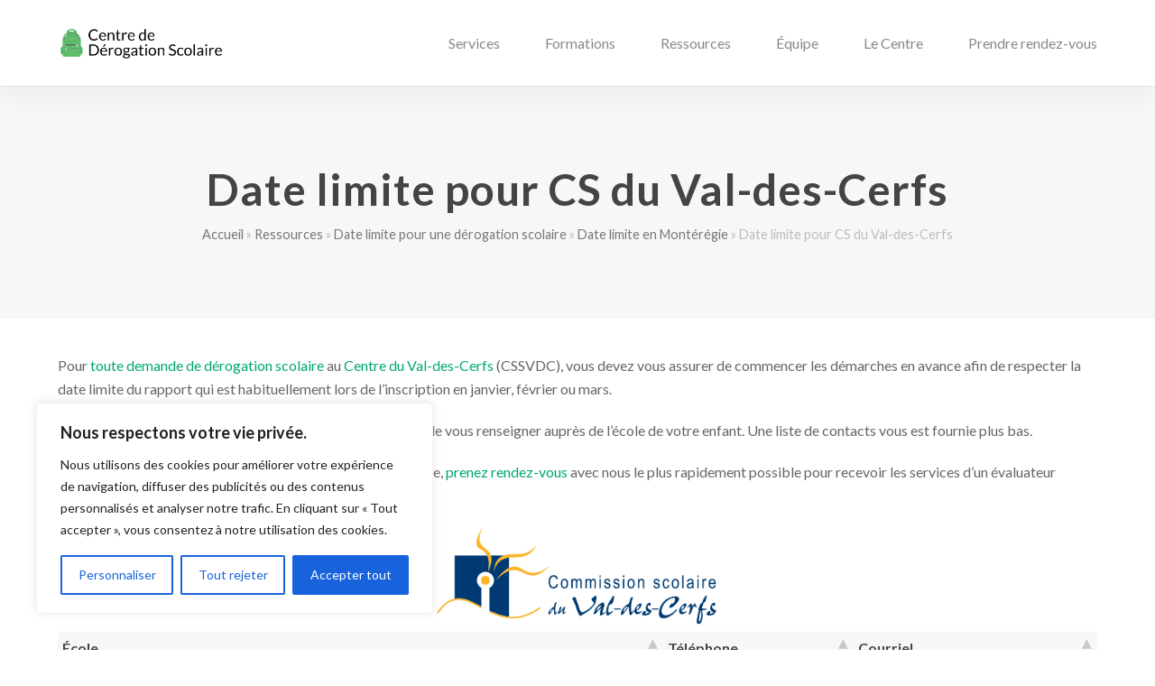

--- FILE ---
content_type: text/html; charset=utf-8
request_url: https://www.google.com/recaptcha/api2/anchor?ar=1&k=6LctjeUUAAAAANLLRsoP3MS6t6tn6PnP96J-fBgp&co=aHR0cHM6Ly9kZXJvZ2F0aW9uc2NvbGFpcmUuY2E6NDQz&hl=en&v=PoyoqOPhxBO7pBk68S4YbpHZ&size=invisible&anchor-ms=20000&execute-ms=30000&cb=vdgxc56jm7h6
body_size: 48626
content:
<!DOCTYPE HTML><html dir="ltr" lang="en"><head><meta http-equiv="Content-Type" content="text/html; charset=UTF-8">
<meta http-equiv="X-UA-Compatible" content="IE=edge">
<title>reCAPTCHA</title>
<style type="text/css">
/* cyrillic-ext */
@font-face {
  font-family: 'Roboto';
  font-style: normal;
  font-weight: 400;
  font-stretch: 100%;
  src: url(//fonts.gstatic.com/s/roboto/v48/KFO7CnqEu92Fr1ME7kSn66aGLdTylUAMa3GUBHMdazTgWw.woff2) format('woff2');
  unicode-range: U+0460-052F, U+1C80-1C8A, U+20B4, U+2DE0-2DFF, U+A640-A69F, U+FE2E-FE2F;
}
/* cyrillic */
@font-face {
  font-family: 'Roboto';
  font-style: normal;
  font-weight: 400;
  font-stretch: 100%;
  src: url(//fonts.gstatic.com/s/roboto/v48/KFO7CnqEu92Fr1ME7kSn66aGLdTylUAMa3iUBHMdazTgWw.woff2) format('woff2');
  unicode-range: U+0301, U+0400-045F, U+0490-0491, U+04B0-04B1, U+2116;
}
/* greek-ext */
@font-face {
  font-family: 'Roboto';
  font-style: normal;
  font-weight: 400;
  font-stretch: 100%;
  src: url(//fonts.gstatic.com/s/roboto/v48/KFO7CnqEu92Fr1ME7kSn66aGLdTylUAMa3CUBHMdazTgWw.woff2) format('woff2');
  unicode-range: U+1F00-1FFF;
}
/* greek */
@font-face {
  font-family: 'Roboto';
  font-style: normal;
  font-weight: 400;
  font-stretch: 100%;
  src: url(//fonts.gstatic.com/s/roboto/v48/KFO7CnqEu92Fr1ME7kSn66aGLdTylUAMa3-UBHMdazTgWw.woff2) format('woff2');
  unicode-range: U+0370-0377, U+037A-037F, U+0384-038A, U+038C, U+038E-03A1, U+03A3-03FF;
}
/* math */
@font-face {
  font-family: 'Roboto';
  font-style: normal;
  font-weight: 400;
  font-stretch: 100%;
  src: url(//fonts.gstatic.com/s/roboto/v48/KFO7CnqEu92Fr1ME7kSn66aGLdTylUAMawCUBHMdazTgWw.woff2) format('woff2');
  unicode-range: U+0302-0303, U+0305, U+0307-0308, U+0310, U+0312, U+0315, U+031A, U+0326-0327, U+032C, U+032F-0330, U+0332-0333, U+0338, U+033A, U+0346, U+034D, U+0391-03A1, U+03A3-03A9, U+03B1-03C9, U+03D1, U+03D5-03D6, U+03F0-03F1, U+03F4-03F5, U+2016-2017, U+2034-2038, U+203C, U+2040, U+2043, U+2047, U+2050, U+2057, U+205F, U+2070-2071, U+2074-208E, U+2090-209C, U+20D0-20DC, U+20E1, U+20E5-20EF, U+2100-2112, U+2114-2115, U+2117-2121, U+2123-214F, U+2190, U+2192, U+2194-21AE, U+21B0-21E5, U+21F1-21F2, U+21F4-2211, U+2213-2214, U+2216-22FF, U+2308-230B, U+2310, U+2319, U+231C-2321, U+2336-237A, U+237C, U+2395, U+239B-23B7, U+23D0, U+23DC-23E1, U+2474-2475, U+25AF, U+25B3, U+25B7, U+25BD, U+25C1, U+25CA, U+25CC, U+25FB, U+266D-266F, U+27C0-27FF, U+2900-2AFF, U+2B0E-2B11, U+2B30-2B4C, U+2BFE, U+3030, U+FF5B, U+FF5D, U+1D400-1D7FF, U+1EE00-1EEFF;
}
/* symbols */
@font-face {
  font-family: 'Roboto';
  font-style: normal;
  font-weight: 400;
  font-stretch: 100%;
  src: url(//fonts.gstatic.com/s/roboto/v48/KFO7CnqEu92Fr1ME7kSn66aGLdTylUAMaxKUBHMdazTgWw.woff2) format('woff2');
  unicode-range: U+0001-000C, U+000E-001F, U+007F-009F, U+20DD-20E0, U+20E2-20E4, U+2150-218F, U+2190, U+2192, U+2194-2199, U+21AF, U+21E6-21F0, U+21F3, U+2218-2219, U+2299, U+22C4-22C6, U+2300-243F, U+2440-244A, U+2460-24FF, U+25A0-27BF, U+2800-28FF, U+2921-2922, U+2981, U+29BF, U+29EB, U+2B00-2BFF, U+4DC0-4DFF, U+FFF9-FFFB, U+10140-1018E, U+10190-1019C, U+101A0, U+101D0-101FD, U+102E0-102FB, U+10E60-10E7E, U+1D2C0-1D2D3, U+1D2E0-1D37F, U+1F000-1F0FF, U+1F100-1F1AD, U+1F1E6-1F1FF, U+1F30D-1F30F, U+1F315, U+1F31C, U+1F31E, U+1F320-1F32C, U+1F336, U+1F378, U+1F37D, U+1F382, U+1F393-1F39F, U+1F3A7-1F3A8, U+1F3AC-1F3AF, U+1F3C2, U+1F3C4-1F3C6, U+1F3CA-1F3CE, U+1F3D4-1F3E0, U+1F3ED, U+1F3F1-1F3F3, U+1F3F5-1F3F7, U+1F408, U+1F415, U+1F41F, U+1F426, U+1F43F, U+1F441-1F442, U+1F444, U+1F446-1F449, U+1F44C-1F44E, U+1F453, U+1F46A, U+1F47D, U+1F4A3, U+1F4B0, U+1F4B3, U+1F4B9, U+1F4BB, U+1F4BF, U+1F4C8-1F4CB, U+1F4D6, U+1F4DA, U+1F4DF, U+1F4E3-1F4E6, U+1F4EA-1F4ED, U+1F4F7, U+1F4F9-1F4FB, U+1F4FD-1F4FE, U+1F503, U+1F507-1F50B, U+1F50D, U+1F512-1F513, U+1F53E-1F54A, U+1F54F-1F5FA, U+1F610, U+1F650-1F67F, U+1F687, U+1F68D, U+1F691, U+1F694, U+1F698, U+1F6AD, U+1F6B2, U+1F6B9-1F6BA, U+1F6BC, U+1F6C6-1F6CF, U+1F6D3-1F6D7, U+1F6E0-1F6EA, U+1F6F0-1F6F3, U+1F6F7-1F6FC, U+1F700-1F7FF, U+1F800-1F80B, U+1F810-1F847, U+1F850-1F859, U+1F860-1F887, U+1F890-1F8AD, U+1F8B0-1F8BB, U+1F8C0-1F8C1, U+1F900-1F90B, U+1F93B, U+1F946, U+1F984, U+1F996, U+1F9E9, U+1FA00-1FA6F, U+1FA70-1FA7C, U+1FA80-1FA89, U+1FA8F-1FAC6, U+1FACE-1FADC, U+1FADF-1FAE9, U+1FAF0-1FAF8, U+1FB00-1FBFF;
}
/* vietnamese */
@font-face {
  font-family: 'Roboto';
  font-style: normal;
  font-weight: 400;
  font-stretch: 100%;
  src: url(//fonts.gstatic.com/s/roboto/v48/KFO7CnqEu92Fr1ME7kSn66aGLdTylUAMa3OUBHMdazTgWw.woff2) format('woff2');
  unicode-range: U+0102-0103, U+0110-0111, U+0128-0129, U+0168-0169, U+01A0-01A1, U+01AF-01B0, U+0300-0301, U+0303-0304, U+0308-0309, U+0323, U+0329, U+1EA0-1EF9, U+20AB;
}
/* latin-ext */
@font-face {
  font-family: 'Roboto';
  font-style: normal;
  font-weight: 400;
  font-stretch: 100%;
  src: url(//fonts.gstatic.com/s/roboto/v48/KFO7CnqEu92Fr1ME7kSn66aGLdTylUAMa3KUBHMdazTgWw.woff2) format('woff2');
  unicode-range: U+0100-02BA, U+02BD-02C5, U+02C7-02CC, U+02CE-02D7, U+02DD-02FF, U+0304, U+0308, U+0329, U+1D00-1DBF, U+1E00-1E9F, U+1EF2-1EFF, U+2020, U+20A0-20AB, U+20AD-20C0, U+2113, U+2C60-2C7F, U+A720-A7FF;
}
/* latin */
@font-face {
  font-family: 'Roboto';
  font-style: normal;
  font-weight: 400;
  font-stretch: 100%;
  src: url(//fonts.gstatic.com/s/roboto/v48/KFO7CnqEu92Fr1ME7kSn66aGLdTylUAMa3yUBHMdazQ.woff2) format('woff2');
  unicode-range: U+0000-00FF, U+0131, U+0152-0153, U+02BB-02BC, U+02C6, U+02DA, U+02DC, U+0304, U+0308, U+0329, U+2000-206F, U+20AC, U+2122, U+2191, U+2193, U+2212, U+2215, U+FEFF, U+FFFD;
}
/* cyrillic-ext */
@font-face {
  font-family: 'Roboto';
  font-style: normal;
  font-weight: 500;
  font-stretch: 100%;
  src: url(//fonts.gstatic.com/s/roboto/v48/KFO7CnqEu92Fr1ME7kSn66aGLdTylUAMa3GUBHMdazTgWw.woff2) format('woff2');
  unicode-range: U+0460-052F, U+1C80-1C8A, U+20B4, U+2DE0-2DFF, U+A640-A69F, U+FE2E-FE2F;
}
/* cyrillic */
@font-face {
  font-family: 'Roboto';
  font-style: normal;
  font-weight: 500;
  font-stretch: 100%;
  src: url(//fonts.gstatic.com/s/roboto/v48/KFO7CnqEu92Fr1ME7kSn66aGLdTylUAMa3iUBHMdazTgWw.woff2) format('woff2');
  unicode-range: U+0301, U+0400-045F, U+0490-0491, U+04B0-04B1, U+2116;
}
/* greek-ext */
@font-face {
  font-family: 'Roboto';
  font-style: normal;
  font-weight: 500;
  font-stretch: 100%;
  src: url(//fonts.gstatic.com/s/roboto/v48/KFO7CnqEu92Fr1ME7kSn66aGLdTylUAMa3CUBHMdazTgWw.woff2) format('woff2');
  unicode-range: U+1F00-1FFF;
}
/* greek */
@font-face {
  font-family: 'Roboto';
  font-style: normal;
  font-weight: 500;
  font-stretch: 100%;
  src: url(//fonts.gstatic.com/s/roboto/v48/KFO7CnqEu92Fr1ME7kSn66aGLdTylUAMa3-UBHMdazTgWw.woff2) format('woff2');
  unicode-range: U+0370-0377, U+037A-037F, U+0384-038A, U+038C, U+038E-03A1, U+03A3-03FF;
}
/* math */
@font-face {
  font-family: 'Roboto';
  font-style: normal;
  font-weight: 500;
  font-stretch: 100%;
  src: url(//fonts.gstatic.com/s/roboto/v48/KFO7CnqEu92Fr1ME7kSn66aGLdTylUAMawCUBHMdazTgWw.woff2) format('woff2');
  unicode-range: U+0302-0303, U+0305, U+0307-0308, U+0310, U+0312, U+0315, U+031A, U+0326-0327, U+032C, U+032F-0330, U+0332-0333, U+0338, U+033A, U+0346, U+034D, U+0391-03A1, U+03A3-03A9, U+03B1-03C9, U+03D1, U+03D5-03D6, U+03F0-03F1, U+03F4-03F5, U+2016-2017, U+2034-2038, U+203C, U+2040, U+2043, U+2047, U+2050, U+2057, U+205F, U+2070-2071, U+2074-208E, U+2090-209C, U+20D0-20DC, U+20E1, U+20E5-20EF, U+2100-2112, U+2114-2115, U+2117-2121, U+2123-214F, U+2190, U+2192, U+2194-21AE, U+21B0-21E5, U+21F1-21F2, U+21F4-2211, U+2213-2214, U+2216-22FF, U+2308-230B, U+2310, U+2319, U+231C-2321, U+2336-237A, U+237C, U+2395, U+239B-23B7, U+23D0, U+23DC-23E1, U+2474-2475, U+25AF, U+25B3, U+25B7, U+25BD, U+25C1, U+25CA, U+25CC, U+25FB, U+266D-266F, U+27C0-27FF, U+2900-2AFF, U+2B0E-2B11, U+2B30-2B4C, U+2BFE, U+3030, U+FF5B, U+FF5D, U+1D400-1D7FF, U+1EE00-1EEFF;
}
/* symbols */
@font-face {
  font-family: 'Roboto';
  font-style: normal;
  font-weight: 500;
  font-stretch: 100%;
  src: url(//fonts.gstatic.com/s/roboto/v48/KFO7CnqEu92Fr1ME7kSn66aGLdTylUAMaxKUBHMdazTgWw.woff2) format('woff2');
  unicode-range: U+0001-000C, U+000E-001F, U+007F-009F, U+20DD-20E0, U+20E2-20E4, U+2150-218F, U+2190, U+2192, U+2194-2199, U+21AF, U+21E6-21F0, U+21F3, U+2218-2219, U+2299, U+22C4-22C6, U+2300-243F, U+2440-244A, U+2460-24FF, U+25A0-27BF, U+2800-28FF, U+2921-2922, U+2981, U+29BF, U+29EB, U+2B00-2BFF, U+4DC0-4DFF, U+FFF9-FFFB, U+10140-1018E, U+10190-1019C, U+101A0, U+101D0-101FD, U+102E0-102FB, U+10E60-10E7E, U+1D2C0-1D2D3, U+1D2E0-1D37F, U+1F000-1F0FF, U+1F100-1F1AD, U+1F1E6-1F1FF, U+1F30D-1F30F, U+1F315, U+1F31C, U+1F31E, U+1F320-1F32C, U+1F336, U+1F378, U+1F37D, U+1F382, U+1F393-1F39F, U+1F3A7-1F3A8, U+1F3AC-1F3AF, U+1F3C2, U+1F3C4-1F3C6, U+1F3CA-1F3CE, U+1F3D4-1F3E0, U+1F3ED, U+1F3F1-1F3F3, U+1F3F5-1F3F7, U+1F408, U+1F415, U+1F41F, U+1F426, U+1F43F, U+1F441-1F442, U+1F444, U+1F446-1F449, U+1F44C-1F44E, U+1F453, U+1F46A, U+1F47D, U+1F4A3, U+1F4B0, U+1F4B3, U+1F4B9, U+1F4BB, U+1F4BF, U+1F4C8-1F4CB, U+1F4D6, U+1F4DA, U+1F4DF, U+1F4E3-1F4E6, U+1F4EA-1F4ED, U+1F4F7, U+1F4F9-1F4FB, U+1F4FD-1F4FE, U+1F503, U+1F507-1F50B, U+1F50D, U+1F512-1F513, U+1F53E-1F54A, U+1F54F-1F5FA, U+1F610, U+1F650-1F67F, U+1F687, U+1F68D, U+1F691, U+1F694, U+1F698, U+1F6AD, U+1F6B2, U+1F6B9-1F6BA, U+1F6BC, U+1F6C6-1F6CF, U+1F6D3-1F6D7, U+1F6E0-1F6EA, U+1F6F0-1F6F3, U+1F6F7-1F6FC, U+1F700-1F7FF, U+1F800-1F80B, U+1F810-1F847, U+1F850-1F859, U+1F860-1F887, U+1F890-1F8AD, U+1F8B0-1F8BB, U+1F8C0-1F8C1, U+1F900-1F90B, U+1F93B, U+1F946, U+1F984, U+1F996, U+1F9E9, U+1FA00-1FA6F, U+1FA70-1FA7C, U+1FA80-1FA89, U+1FA8F-1FAC6, U+1FACE-1FADC, U+1FADF-1FAE9, U+1FAF0-1FAF8, U+1FB00-1FBFF;
}
/* vietnamese */
@font-face {
  font-family: 'Roboto';
  font-style: normal;
  font-weight: 500;
  font-stretch: 100%;
  src: url(//fonts.gstatic.com/s/roboto/v48/KFO7CnqEu92Fr1ME7kSn66aGLdTylUAMa3OUBHMdazTgWw.woff2) format('woff2');
  unicode-range: U+0102-0103, U+0110-0111, U+0128-0129, U+0168-0169, U+01A0-01A1, U+01AF-01B0, U+0300-0301, U+0303-0304, U+0308-0309, U+0323, U+0329, U+1EA0-1EF9, U+20AB;
}
/* latin-ext */
@font-face {
  font-family: 'Roboto';
  font-style: normal;
  font-weight: 500;
  font-stretch: 100%;
  src: url(//fonts.gstatic.com/s/roboto/v48/KFO7CnqEu92Fr1ME7kSn66aGLdTylUAMa3KUBHMdazTgWw.woff2) format('woff2');
  unicode-range: U+0100-02BA, U+02BD-02C5, U+02C7-02CC, U+02CE-02D7, U+02DD-02FF, U+0304, U+0308, U+0329, U+1D00-1DBF, U+1E00-1E9F, U+1EF2-1EFF, U+2020, U+20A0-20AB, U+20AD-20C0, U+2113, U+2C60-2C7F, U+A720-A7FF;
}
/* latin */
@font-face {
  font-family: 'Roboto';
  font-style: normal;
  font-weight: 500;
  font-stretch: 100%;
  src: url(//fonts.gstatic.com/s/roboto/v48/KFO7CnqEu92Fr1ME7kSn66aGLdTylUAMa3yUBHMdazQ.woff2) format('woff2');
  unicode-range: U+0000-00FF, U+0131, U+0152-0153, U+02BB-02BC, U+02C6, U+02DA, U+02DC, U+0304, U+0308, U+0329, U+2000-206F, U+20AC, U+2122, U+2191, U+2193, U+2212, U+2215, U+FEFF, U+FFFD;
}
/* cyrillic-ext */
@font-face {
  font-family: 'Roboto';
  font-style: normal;
  font-weight: 900;
  font-stretch: 100%;
  src: url(//fonts.gstatic.com/s/roboto/v48/KFO7CnqEu92Fr1ME7kSn66aGLdTylUAMa3GUBHMdazTgWw.woff2) format('woff2');
  unicode-range: U+0460-052F, U+1C80-1C8A, U+20B4, U+2DE0-2DFF, U+A640-A69F, U+FE2E-FE2F;
}
/* cyrillic */
@font-face {
  font-family: 'Roboto';
  font-style: normal;
  font-weight: 900;
  font-stretch: 100%;
  src: url(//fonts.gstatic.com/s/roboto/v48/KFO7CnqEu92Fr1ME7kSn66aGLdTylUAMa3iUBHMdazTgWw.woff2) format('woff2');
  unicode-range: U+0301, U+0400-045F, U+0490-0491, U+04B0-04B1, U+2116;
}
/* greek-ext */
@font-face {
  font-family: 'Roboto';
  font-style: normal;
  font-weight: 900;
  font-stretch: 100%;
  src: url(//fonts.gstatic.com/s/roboto/v48/KFO7CnqEu92Fr1ME7kSn66aGLdTylUAMa3CUBHMdazTgWw.woff2) format('woff2');
  unicode-range: U+1F00-1FFF;
}
/* greek */
@font-face {
  font-family: 'Roboto';
  font-style: normal;
  font-weight: 900;
  font-stretch: 100%;
  src: url(//fonts.gstatic.com/s/roboto/v48/KFO7CnqEu92Fr1ME7kSn66aGLdTylUAMa3-UBHMdazTgWw.woff2) format('woff2');
  unicode-range: U+0370-0377, U+037A-037F, U+0384-038A, U+038C, U+038E-03A1, U+03A3-03FF;
}
/* math */
@font-face {
  font-family: 'Roboto';
  font-style: normal;
  font-weight: 900;
  font-stretch: 100%;
  src: url(//fonts.gstatic.com/s/roboto/v48/KFO7CnqEu92Fr1ME7kSn66aGLdTylUAMawCUBHMdazTgWw.woff2) format('woff2');
  unicode-range: U+0302-0303, U+0305, U+0307-0308, U+0310, U+0312, U+0315, U+031A, U+0326-0327, U+032C, U+032F-0330, U+0332-0333, U+0338, U+033A, U+0346, U+034D, U+0391-03A1, U+03A3-03A9, U+03B1-03C9, U+03D1, U+03D5-03D6, U+03F0-03F1, U+03F4-03F5, U+2016-2017, U+2034-2038, U+203C, U+2040, U+2043, U+2047, U+2050, U+2057, U+205F, U+2070-2071, U+2074-208E, U+2090-209C, U+20D0-20DC, U+20E1, U+20E5-20EF, U+2100-2112, U+2114-2115, U+2117-2121, U+2123-214F, U+2190, U+2192, U+2194-21AE, U+21B0-21E5, U+21F1-21F2, U+21F4-2211, U+2213-2214, U+2216-22FF, U+2308-230B, U+2310, U+2319, U+231C-2321, U+2336-237A, U+237C, U+2395, U+239B-23B7, U+23D0, U+23DC-23E1, U+2474-2475, U+25AF, U+25B3, U+25B7, U+25BD, U+25C1, U+25CA, U+25CC, U+25FB, U+266D-266F, U+27C0-27FF, U+2900-2AFF, U+2B0E-2B11, U+2B30-2B4C, U+2BFE, U+3030, U+FF5B, U+FF5D, U+1D400-1D7FF, U+1EE00-1EEFF;
}
/* symbols */
@font-face {
  font-family: 'Roboto';
  font-style: normal;
  font-weight: 900;
  font-stretch: 100%;
  src: url(//fonts.gstatic.com/s/roboto/v48/KFO7CnqEu92Fr1ME7kSn66aGLdTylUAMaxKUBHMdazTgWw.woff2) format('woff2');
  unicode-range: U+0001-000C, U+000E-001F, U+007F-009F, U+20DD-20E0, U+20E2-20E4, U+2150-218F, U+2190, U+2192, U+2194-2199, U+21AF, U+21E6-21F0, U+21F3, U+2218-2219, U+2299, U+22C4-22C6, U+2300-243F, U+2440-244A, U+2460-24FF, U+25A0-27BF, U+2800-28FF, U+2921-2922, U+2981, U+29BF, U+29EB, U+2B00-2BFF, U+4DC0-4DFF, U+FFF9-FFFB, U+10140-1018E, U+10190-1019C, U+101A0, U+101D0-101FD, U+102E0-102FB, U+10E60-10E7E, U+1D2C0-1D2D3, U+1D2E0-1D37F, U+1F000-1F0FF, U+1F100-1F1AD, U+1F1E6-1F1FF, U+1F30D-1F30F, U+1F315, U+1F31C, U+1F31E, U+1F320-1F32C, U+1F336, U+1F378, U+1F37D, U+1F382, U+1F393-1F39F, U+1F3A7-1F3A8, U+1F3AC-1F3AF, U+1F3C2, U+1F3C4-1F3C6, U+1F3CA-1F3CE, U+1F3D4-1F3E0, U+1F3ED, U+1F3F1-1F3F3, U+1F3F5-1F3F7, U+1F408, U+1F415, U+1F41F, U+1F426, U+1F43F, U+1F441-1F442, U+1F444, U+1F446-1F449, U+1F44C-1F44E, U+1F453, U+1F46A, U+1F47D, U+1F4A3, U+1F4B0, U+1F4B3, U+1F4B9, U+1F4BB, U+1F4BF, U+1F4C8-1F4CB, U+1F4D6, U+1F4DA, U+1F4DF, U+1F4E3-1F4E6, U+1F4EA-1F4ED, U+1F4F7, U+1F4F9-1F4FB, U+1F4FD-1F4FE, U+1F503, U+1F507-1F50B, U+1F50D, U+1F512-1F513, U+1F53E-1F54A, U+1F54F-1F5FA, U+1F610, U+1F650-1F67F, U+1F687, U+1F68D, U+1F691, U+1F694, U+1F698, U+1F6AD, U+1F6B2, U+1F6B9-1F6BA, U+1F6BC, U+1F6C6-1F6CF, U+1F6D3-1F6D7, U+1F6E0-1F6EA, U+1F6F0-1F6F3, U+1F6F7-1F6FC, U+1F700-1F7FF, U+1F800-1F80B, U+1F810-1F847, U+1F850-1F859, U+1F860-1F887, U+1F890-1F8AD, U+1F8B0-1F8BB, U+1F8C0-1F8C1, U+1F900-1F90B, U+1F93B, U+1F946, U+1F984, U+1F996, U+1F9E9, U+1FA00-1FA6F, U+1FA70-1FA7C, U+1FA80-1FA89, U+1FA8F-1FAC6, U+1FACE-1FADC, U+1FADF-1FAE9, U+1FAF0-1FAF8, U+1FB00-1FBFF;
}
/* vietnamese */
@font-face {
  font-family: 'Roboto';
  font-style: normal;
  font-weight: 900;
  font-stretch: 100%;
  src: url(//fonts.gstatic.com/s/roboto/v48/KFO7CnqEu92Fr1ME7kSn66aGLdTylUAMa3OUBHMdazTgWw.woff2) format('woff2');
  unicode-range: U+0102-0103, U+0110-0111, U+0128-0129, U+0168-0169, U+01A0-01A1, U+01AF-01B0, U+0300-0301, U+0303-0304, U+0308-0309, U+0323, U+0329, U+1EA0-1EF9, U+20AB;
}
/* latin-ext */
@font-face {
  font-family: 'Roboto';
  font-style: normal;
  font-weight: 900;
  font-stretch: 100%;
  src: url(//fonts.gstatic.com/s/roboto/v48/KFO7CnqEu92Fr1ME7kSn66aGLdTylUAMa3KUBHMdazTgWw.woff2) format('woff2');
  unicode-range: U+0100-02BA, U+02BD-02C5, U+02C7-02CC, U+02CE-02D7, U+02DD-02FF, U+0304, U+0308, U+0329, U+1D00-1DBF, U+1E00-1E9F, U+1EF2-1EFF, U+2020, U+20A0-20AB, U+20AD-20C0, U+2113, U+2C60-2C7F, U+A720-A7FF;
}
/* latin */
@font-face {
  font-family: 'Roboto';
  font-style: normal;
  font-weight: 900;
  font-stretch: 100%;
  src: url(//fonts.gstatic.com/s/roboto/v48/KFO7CnqEu92Fr1ME7kSn66aGLdTylUAMa3yUBHMdazQ.woff2) format('woff2');
  unicode-range: U+0000-00FF, U+0131, U+0152-0153, U+02BB-02BC, U+02C6, U+02DA, U+02DC, U+0304, U+0308, U+0329, U+2000-206F, U+20AC, U+2122, U+2191, U+2193, U+2212, U+2215, U+FEFF, U+FFFD;
}

</style>
<link rel="stylesheet" type="text/css" href="https://www.gstatic.com/recaptcha/releases/PoyoqOPhxBO7pBk68S4YbpHZ/styles__ltr.css">
<script nonce="uxQELIewwhOuU0T3n-x0fw" type="text/javascript">window['__recaptcha_api'] = 'https://www.google.com/recaptcha/api2/';</script>
<script type="text/javascript" src="https://www.gstatic.com/recaptcha/releases/PoyoqOPhxBO7pBk68S4YbpHZ/recaptcha__en.js" nonce="uxQELIewwhOuU0T3n-x0fw">
      
    </script></head>
<body><div id="rc-anchor-alert" class="rc-anchor-alert"></div>
<input type="hidden" id="recaptcha-token" value="[base64]">
<script type="text/javascript" nonce="uxQELIewwhOuU0T3n-x0fw">
      recaptcha.anchor.Main.init("[\x22ainput\x22,[\x22bgdata\x22,\x22\x22,\[base64]/[base64]/[base64]/[base64]/[base64]/[base64]/KGcoTywyNTMsTy5PKSxVRyhPLEMpKTpnKE8sMjUzLEMpLE8pKSxsKSksTykpfSxieT1mdW5jdGlvbihDLE8sdSxsKXtmb3IobD0odT1SKEMpLDApO08+MDtPLS0pbD1sPDw4fFooQyk7ZyhDLHUsbCl9LFVHPWZ1bmN0aW9uKEMsTyl7Qy5pLmxlbmd0aD4xMDQ/[base64]/[base64]/[base64]/[base64]/[base64]/[base64]/[base64]\\u003d\x22,\[base64]\\u003d\\u003d\x22,\x22w5ZuMhVYLMKpDg/ClsObwqDDrXzCvxQycH8IGcKyUMO2wp7DnzhWZ2fCqMOrLsOFQE5MCxt9w47CuVQDKXQYw47DjsOow4dbwq7DhWQQYz0Rw73DhgEGwrHDkMOkw4wIw5MEMHDCm8OIa8OGw5UiOMKiw6JGcSHDmcOXYcOtZcOXYxnCkm3CngrDpXXCpMKqJsK8M8OBMF/DpTDDgCDDkcOOwqbClMKDw7A4V8O9w753DB/DoGnCiHvCgnDDkRU6e0vDkcOCw7LDicKNwpHCpklqRnnCpENzccKEw6bCocKUwpLCvAnDoiwfWHEYN31BdknDjn/Cl8KZwpLCqsKcFsOawofDs8OFdVrDunLDh3zDucOIKsOiwqDDusKyw5/DmMKhDQpdwrpYwqvDj0l3woDCq8OLw4MLw5tUwpPCmMKTZynDiXjDocOXwro4w7EYQsKBw4XCn3PDs8OEw7DDpMOqZhTDk8OEw6DDghHCuMKGXk/[base64]/fw/Dr2/CqjJzAsOkecKpUcOOP8KKLsK+wrsPw4bDiybCs8OQXsOFwoTCiW3CgcOZw7gQcnYew5k/[base64]/CjWxww5DCoXnDqEPCgMOhLMODb0QOA37Dn8KEw78/CxfCrsOlwqPDpMK1w5ovDcK1woNGfMKgKsOSZsO0w77Du8KLLWrCvh9SDVg5wrM/ZcOCWjhRWsO4wozCg8OvwqxjNsO0w5nDlCUvwqHDpsO1w4HDp8K3wrlKw4bCiVrDpynCpcKawo7ChMO4wpnCiMOtwpDCm8KTRX4BI8Kfw4hIwpAeV2fChnzCocKUwqrDlsOXPMKiwrfCncOXCFw1QzcoTMKxfMO/woHDqErCsTIywrvCisKfw7TDqw3Dn3TDqCHChiHCincNw5MowoZcw7x7wqbDlw0Cw4Zow53CicOeLMKkwo87YMO+w5jDllHCs1ZpGHl7EcOqXVbCjcK9w4RQZizDjcKNNcOYPztKwqdlXHs/MzUOwqpGV38kw7UGw6V2esOew6trd8O+wqDCl05Ic8KRwonCmsO8d8OOTcO0RmDDpMKHwotzw4RxwoJUa8ORw7t+w6LCssKaOsKJFEPCocOgwpnDm8K3RcO/[base64]/[base64]/DjGnDry0BPMOHw6rDo3cTwrTDt21pw4dLHcKzYMKkS8K4IcKCMcK3BmQ2w59Aw6DDgSkjFBg8woXCs8K7FC1Gwq/Di1kCwqsdwoTCkzDClwXDt1vDi8K0F8KVw7l/w5QKw70bIsO8wpbCukkab8OkdWPCl0TDkcOPYh7DqiBORV0wWMKIKg00wo4qw6HDhXVMw4DDnsKQw5vDmTI8DcKFwqPDmsOIwrxvwoUeAkIfaz3CrhvCpDbDrWTDr8KpD8KlwrnDiwDCgCcrw7M9K8KgF3nCkMK6w5DCuMKjDMKxdjB+wpN+wqoZw49Cwrc6ZcKBIig/GBB1SsOBPWDCoMKow6x7wr/DvCZ0w6YDwoM1wrF7ekh5Gm85C8OuVDDCklzDjcO7cXFawobDkcOWw68VwprDg2c9YzFrw6/CqcKSPMOqEMKhw4xfYWTCiDnCmmFfwqJUG8Ksw6jDnMK0B8KdQkPDp8OeY8OLDMKiN2TCmcOKw4zCgi3Dtg1Kwqg4SMKkwqgmw4PCq8OLBhjCrMOAwpEjJjRiw4MCNysfw4tNe8O5wrjDv8OKSWUZNyTDq8Kuw4nDrm7Cm8O9eMKEAFrDn8KRInXCsCVsNQd/bcK1wp3DqcOrwq7Dtjk0P8KJDnTCr0MlwqdOw6bCsMK+BC9yEsKoTMOfXyzDjQXDiMOnI1VSa3MkwqLDrG7Dtk7CsibDssOVLsKDIMKiwqzCjcOdPgFEwr/Cv8OQTiNCwqHDosOpworCscOCb8K+CXBFw7kXwodjwo/[base64]/DrlnDnsOowqbDiMKXBcK7Vkorw73DvColOMKqwrsywpxPw4RZERI8X8Kpw4hQPSw9w7lJw4/CmF09ZMONaDQRJlTCvEDDrhNDwqJZw6rCr8OrZcKoBGpTbMOaFMOawpQ7wrZJEhXDph1fBsOCRVrCu23DhcOlwpVobsK3RcKawo1Mwqwxw7PDvhVxw64LwpdyZcO6IX0/w6zDjcOOHzTDlcKgw41UwoUNwrI9KADDj0jDmS7DghUbcDVZdsOgd8KKw4ZRNQPDjsOsw6XCrsK6TUzDsDrDlMO3LMKVYQjCn8O7wp4Ow68jw7bDqVRSw6rCtgvCtsOxwpsoAEQnw5oRw6HDr8OhXWXDjj/CmMKZV8OuaURVwq/DsB/CgHIARMOYw5lRQ8KnIFx+wrABf8O8TMOresOGAEs7wp4uwpLDtcOjwqLDkMOgwqxmwprDrsKQWMOoZMOJCyrCl0/DtUvCnlgtw5fDj8O9w6kjw7LCpMKXC8OhwrVWw6fCr8Knw7/DsMOfwoLDjHjCuwbDvCBoBMKfDsOaU09zwrhRwppPwoDDo8OGKmLDqltORMKTFi/DtBACJsOtwofCjMOBwr7CicOHN0XCusK3w4MawpPDigHDoSJowpzDl2pkwpDCg8O+ecKMwpTDn8KvVTUjwprCt008PsO7wp0RRMObw5Mce25/IsOuXcKZYlHDkghZwod1w4HDmcKbwoIRScOcw6nCicOIwrDDv13DpkdOwqbCjMK8wrvDpsODVsKbwpsiHl8XccO6w43DpD1DEE7CusK+a1VGwqLDjyFawpJuYsKTEsOURsOyTSYJC8OGw6DCo10fw6MSN8KSwoEdaAzCpsO2wp/Cp8KcYcOYKknDgDNGwoA0w5FuOhPCg8KeMsOGw4cYOMOodW/CsMO8wq7Dkyklw6dEfcKUwrdBWMKwbTdGw5kjwoHCrsOVwodswqpsw5IRWCTCpMKwwqrCusKqwqUPdsK9w6PDvGF6wqbDlsOsw7HDqXQ4I8K0wrg0CSFvA8O6w4HDsMOVw6tYfi13wpcAw4rCnV3CgB9/[base64]/[base64]/[base64]/ChWTCk8Oxw73Cu8Kgw7tMMMOdSsKTwqbDqQjCh8K2wrQhMQkWQmfCqsKFbn0zasKoa3PCi8ODwpXDmTRaw5vDomLCtF7DhxFLc8OTwrHCsDAqwq7CkXYfwq/[base64]/[base64]/DucKOL8OsUMK/[base64]/DoiBbWRQCQsOQRjBpw63CkhvCh8KIw5jCpcOEZj0hwoh1w6F6JXoHw5LCnWvCqMK6b0nDtB/DkHbCnMKYQE4ZFi8VwrTCn8OxB8KgwpHCiMKiCsKrYMKacx3Cs8OFH1vCvsKQNAdhwq80QChrwqZVwpEcJcOywpdOw7XClMOWw4IoEVfDtWtOE1bDllPDuMKDwpPCjMKRHsOowpXCsXQXw51SGcK/w4hrWkLCucKdBsKVwrk+wrB/VWs/FMO2w5/DmcOKacK7ecOmw4HCtTkFw6PCvsKmFcOJNgrDvTEXwpnCpMKSwoLDrsKLw5lMDMO5w4I4esKcOlk6woPDhCsjHVt9MCvDjhHDtDtqZ2bCncO0w6JjRsK1I0J0w4xrV8OdwqF+w77ChSwESMOSwpl/VMKkwqcHZ0JWw5oswq4xwprDssKWw6/[base64]/DoxDDgcKqIWRTw5vCpcOdwojCmsOKwovDrE9jwp/[base64]/DusOPwqHCgsKhw4TDtsKNwrs9wpvCt8KrOsKEwqvCog1ywoIjSnrCjsK/w5/Du8KkCsOkc3DDqsKnWkTDolTDrMKTw7BoLcKGw5rCgWTCgcOYNhxRS8OJXcO7wqjCrcKHwoYYwqnCp30bw4XDp8K2w7FHDcOHUsK1MA7CsMOBAMKYwqAfc2N3QMOLw7JIwrhgKMKzL8Oiw4HCuA/[base64]/wrTDjzBDw7nCsl40wq/Doxc8wqjDq2x7wrl/FBzCvVrDhcK1wpDCoMOKwrBxw7vDl8KCAFvDiMKaK8KVwr9TwooEw53CvxoSwr4qwobDnQxQw4jDnMOIwrtZbj/DrmIlwpjClk3Dl3fDqcOzJ8Kcc8KvwrTCscKbwo/Ch8KFPcK3wqfDnMKZw5JCwqF3awQkak8aZsOOUHzDlMO8WcKYwpMnP0lMw5BLBsOAQsK3PcOqw4YGwpR/A8KywoxrI8KYw6Akw5I3asKaXMOoJMOJFXpQw73Cqj7DiMOCwrLDicKgasKzUEozB0lyTQcMwpMRQyPDocOJw4gvJREsw44AGErCkMOqwpnCm2jDt8OhcsOTFMKXwogAQcOGVjswa1BjeB3DnxbDsMKBY8Krw4XDqMK8XSXDvcK8BS/DmMKKNw8uGcKQTsOVwrrDtwLDq8K3w4DCvcONw4jDtUdLdwwowoNmWG3DnsOBw45uw7d5w4o4wpXDhcKdBhlnw5hLw77CjHbDpMKFbcOiJsOQw73DjcObVAMewo0dGS0vDsOUw5PCgz7CisKnwoMkR8KINB0jw7TDv1/[base64]/DgcKiw7d+ccKHT8Kja8K6HsKPwoIdw78Ow4jDlX8hwqrCk05JwpHDtWxFw7XCkXV3RSZXO8KFwqIVOsKhesOyZMKHXsOnFVVwwoE6CxLCnMO8wpHDi0bClQkVwrh9bcO4LMK6wobDrGFrXcOOwoTCkAF0w4LCs8Oqw6Vmw4/CrcOGVGnCmsORZyU+wqnCtcK/w7Niw4howozClRhrwp3Cg1Vww63ClcOzF8Knwo4TdMK2wppew54VwoTDiMKjw4wxKcOlw53Dg8Kxw4xpw6HCrcOBw4TDv0/CvgUDGzbDjWRiezQBKcOiUMKfw75CwqQhw4DDmRpZw5dLwprCmQPCo8Kcw6XDhMOjMsKww60Iwqt7AUNnBcO0w7Mfw5LDuMOEwr7Ck33DhsO5CR8FTMKedjBucjUSeTfDiz8Zw5vClnMPA8KGGMO1w5/Dg1vCljEww41tEsOlBQEtwqlyQwPDjcKUw45two9Ke0LDl0MEd8KXw6FJLsO5bWfCnMKmwovDqgfDkcOgwqdcw7Q1e8K6c8KSw6rCqMOudDfDn8O0wovCkcKRagzCrQnDmy9cw6Mkwr7ChMKjNHHDt27CksOnAXbCtcKXwq0ENcK+w517w5khMzwaf8KsAF/CusODw4JVw7LCqMKOwo0xAgDDvX7CvA1DwqU4wq8VBQQrw7pxeD7DhDUnw4zDucK5bT5twpc0w6kvwoXDvALCpWbCi8Ofw6rDk8KoMzxXUMK1wqvDp3nDogg6LcOPOcKrw5ZXNcOpwqfDjMKmwqDDtcKyTQllNAbDpV/Dr8OdwonCu1MQw4/CjsOdMUPCrcKbR8OQE8OLwrnDtRTCrTtNQXjCpEc3wo3DmAZ5f8KyOcKJc2LDh07DlFU6d8KkGMO6wr3DgzshworDrMKiw512ezDDh0EzGxrDnEkxwrbDryXConzCunRNwpZzw7PCnGFgY1AKTsK/[base64]/CgsKQSTVAD2oxIMOgw43Dk8OGwpHDtRBIw65wY1HClMOPN1LDrMODwoZOBcOUwrrCgh4LQcKBSVXDkA7CpsKCbBxnw5tCbkDDmgMEwoXCgBrCoXldwppbwqbDtHUnGMOlUcKVwoEowpo0wqc2wojDksKOwqbChh/DncO2WRfDmMOkLsKdbWDDlBcewrUBEMKBw7nDgcOIw7BnwrAMwp4NHSvDqHvClD8Ow4zDi8OqasOkBHQ+wpYCwp3Cg8KewpXCrsKgw4/CpsKrwrhcw4oZJAM1wpx3cMOVw6bCpgtmKxMKVcOHwrXDhcO/MEzDrU/Dji1iB8Klw6bCj8KNwq/DuRwFwqDDtMKfRcKmwohEKEnCqcK7dyUhwqvDjQzDvzhfwpprHVFcS3vChGDChMK5IzbDkcKKwpQ/[base64]/DkMKRWcOxwoZLw6FywrjCjyQxw4bDn13CgcOKw7Vybi1RwrDCimUawpsrR8O7wrnDq1hZw7bCmsKgJMKgWhnDoDvDtGBxwpkvwrkrOsKGbWp3w7/CssKOwpPDvcO2wofDmMOHG8KdbcKBwqTCm8OOwoTDq8KDK8KGwoA7woU1Y8KIw47DsMKvw5vDv8Ocw6vCozgwwonDrH8QKgrCmnLCui0xw7nDl8OdXMKMwpnDhMKPwok1fW7DkD/CncKMwrzCqzQZwqI+AMOvw6PCpMKhw6vCi8KVDcOWG8K2w7jDosO3w6nCrwfCrkwUw4jCmBPCrmhAw7/[base64]/DolRyF8OnXcKTwrplcn45GRbCmx0gwpXDs0DDh8KCZULCscOPdsOSwo/[base64]/w5bCrS7Ci2drwoEqw6IJwoHDgsKtwpQtw7fCscKFwoLDmA/DsWTDohdPwolqYEjDp8OMwpPCp8KAw4jCmcO3eMKjaMO8w4TCvlrCtsKowpNRwq/CmXpRw7/DucK9BBsfwqLCoDfDpi7CmsOFwo3Cikwww7B7wpbCj8KKJcK5T8O3e2ZZDzEcbsK0w4oDw7gvalU6YsOhAVsmADHDojd9eMO0CE0nCsKCcHHDm1LClGcnw6pxw5DDnMOdwqsawrTCsh0EG0dmwojCv8Kpw4fCjnjDpAzDusOVwq9/w4TCmy93wrrDsyPCqMO5w77Di11fwpwjw4wkw5XDhBvCqWPDkWPDgsKxBy3DucKZwq/DuXYTwrILfMKywpZ2fMK8AcO2wrjChcK2KyjDi8OOw7Bkw4tNw7/CpBdcUFnDtcO9w7XCmklGR8OWwq3DicKaZxLDm8Oow6RQCMOyw5kSCcKEw5M4EsOqUBHClsOsP8ONMErCvG5Yw706Wk/Cm8KAw5DDncO4wovDm8Oabkpswp3DkcK3wpZrRn/DlcK3YxDDosO2GxXDgsKGw6EVfsOpNsKTwosPXH/DhMKdw5bDvyHCucOHw4zCjFzDn8K8wr1yeHduCFAHwqnDl8Offy7DmAAAWMOCwqt/wrkyw7tDIU/CssOMAXzCnMKMFcODw7jDvQ9Ow4rCjl00wptBwpHDsQnDo8OqwqFFGcKCwpnDhcKKw6/CusKsw5lXOUrCoztSU8KtwobCvcKEwrDDk8KIwqnDlMKDcsOeGxbCjMORw78tUGcvFcOpFW/Dh8Kdwq7CmsOqXcKWwpnDqV/DpcKmwqzDuklUw4nCjsK4YcOLCMOxB0psJsO0azF3dT3Cp1Quw7Z8cS9GJ8OuwpnDn1/DrXrDrMODCcKQQ8OzwrnCtMK7wrTCjycrw4RVw6t2R3cPwr7DuMK0N20FVcOKwoIDX8KowovCvB/DgMK0M8Kgd8O4esONV8Kzw7BiwpB0w4k6w44Kw6wVWhnDpSfCkFZnw6Y/[base64]/DkVJ/w6hnw7t2w5jDtcKHS8K+w5AzfcKMUcK6Sw7CgsKRw7Ygw7fClB7CqzU9QyTCvwEXwr7DqRQ3Q3XChT/CosODX8ONwr0/SifDtMOzHFMhw5DCgcO1w6fCusK0IMOpwp9AFlrCt8OWMFw8w67CgkfCi8Kmw6nCvWzDkXTCksKATVNAHsK7w5UaL2TDrcO1wrAMFljCjcKuT8KKXlkqJsKwcxkYFMKhWMKMEngnQMOBw4/DicKZMsKGZR0Lw6XDmyULw5jCqTPDnsKfw70pDl/DvsKvasKpL8OnOsK8PjNvw7M0w4DCtCfDgMOJE3fCmsKPwo/DnsKrNMKhFxI1FMKFwqXDvwYiWlEMwpzCucOnNcOQbEB7AsKuwrvDncKTw6Fdw7/Dp8KNAz7DglpaIS4vVMO+w7FvwqjDokHCrsKqEsOGYsOLHE9iwo5DKn5KWyJNwqcswqHCjcKKYcOZwoDDrB/DlcOsKsOTwohAw4slw6YQXnpGaDnDthl8XMKZw6xLaAHDm8Ome09aw6hJQcOON8OpaSsEw5AxNsOEw7XCucKSUT/DlsOZLFAyw440cQhyZcO9wovClktFMsO+w6rClMK7wqbDninCuMOnw5PDpMO/[base64]/[base64]/[base64]/DrsO+T8K5G8KUw4LDhcO3w6fCrzjCvjMqAzfCpyN2K1fCusOkw6oVw4jDjcK3woPCnDsAwqlNBnDDj2x+wr/DvmPDg3pjw6fDsXHDv1rCpsKxw6QtO8OwDcKYw4rDmMKaXEwkw6bCrMOBIDpLU8OJNwLDiwUKw7HCuBEAPMOawp5tTwfDm3JBw6vDusOzwpIfw61CwqjDs8OawqBNF3LCtxk8wrFrw5vCssOwd8K0w63DvcK3EiFMw4I6KcKNAQnDuzRHaU/Cm8KkTk/Dm8K9w7jDkh97wr7Ch8OnwoIYwo/[base64]/LMK7QUbCkQ3DmAsYwo96wp3Du0zCkC3CusK/ScKuTQXDnMKkLMKyUsKLaT/CkMOsw6XDr2NNH8ORF8Kkw5zDvAXDksK7wrnCn8KFYMKPw7TCocOKw4HDmAsvDsKBYcOtMQcTYcODQyDDs2LDi8KZXMKIRcKvwpLCncKhInbCscKGwrXCiR13w6zCr2wQVMO4YxNDwp/DkjTDoMKxw7/CnsK5w40EGcKfwqXCmsKZFcOAwo9pwoPDisK2wr7ChcK1MiohwrNIfinDqGTCtivChyLCrB3DvcKBUVM4w7jCvy/DgVQLTRHCu8K4CMKnwovDtMKgGsOLw7DCuMOCw4Z0L0Z8cxc5Rx5tw6nDucOsw67Cry5zBwZdwpPDgRRLU8OiUXJiQsKmNFAyXgvChsO5wqoIMnXDsVnDm37CmsOfV8Orwqc/[base64]/Do8OTOcKyQmfDkcO7w7bCoVcIwqQoc8Oew70xw7lYJcK3VsOSwptNBkMoPsODw79rScOYw7TCn8OFEMKbO8ONwrvCmEgqISAjw6lTfn7DtyjDpm1+wp7DnXNIPMO/w7PDlsKzwrJcw4PCr2N1PsKtdcKzwoxEw7zDvMO2wrzCk8KIw7rCpsK2VW3CrC5TTcK7I3JUb8O8OsKRw6LDqsKpb03ClEjDnVLCkD8Uwql3w41FfMOTwrXDrGgkMEN9w4QoPzlkwpDChVpEw7Mkw7hswrt6JsOCS1oKwr/DrG/CgsOSwq7Ci8ObwpZzPW7ChkAkw7PCmcO+wpYJwq4Fwo/DoEvDi1HDk8KlWMO8woYtQUVwZcOnOMKLUGR6TkxZZMOsB8OgUsOIw7pbCjZBwoTCqsK7YMOWH8K+wrDCm8KVw7/CuE/DuXcHe8OaX8O7P8OxE8OkD8Kaw5MawrFZwrPDssOlfjpuQMK/w4jCnHzDuEddOsKwEBUEEgnDr2cbAWvDpSHDisOiw7zCpX5kwqHCi0ItQn1edsKvwoA6w6VLw616C1nCrxwLwq1FXFDCphXClDfDgcOJw6HCtzZEAMOiwo7DqsOXLl4IYFIzw5YMTcOIw5/CiUF/w5JjeBcRwqVzw4DChw9cYyhNwohAaMKtH8KGwoXDm8KQw4d0w7/CuibDo8OCwrkxDcKUwoBWw4lfFFJ6wrsidsKrPjTCrcOmCMO2Q8KvL8O0FsOvbjrDvsOnCsO4w5IXGDECwrvClhjDuA7Dp8OkQzjDk0MpwrhXFMKHwowTw50cZcKBHcOOJyc9HSMDw740w6jCkjzDrF4Vw4fCqMOQdw0QC8OYwrbCjwARw4safcOUw7bCm8KUwr/CjWzCpUZvIG0JX8OMIsK/Z8OPbsKrwrBhw7xMw4UJccOHw4hie8OMVDMPbsOjwrxtw4bChz1tSH4XwpJdwr/CjGlPwr3Du8KHbSEmXMK6RAjDtRTCp8KNC8OYaRTCt03Dn8OPA8KDwotXw5nDvcOMORPCusKrDD1Kwp1qGTDCon3DsjPDtAXCm2htw4kGw59Hw4h/w5xqw57DqsOGdMK/T8K4wpjCicOhwpNBT8OiKyjDisKow5XCscKPwqUSMGnCgQfChcOcKHNew4LCm8K4Sg/Di1nCtzRFwpfChMOtYg9VRVg7w5ggw6TCiDscw6F6acOMwoggw54Rw43ClTF2w6Akwo/DuFZjMMKIC8O6H0zDpWN5VMONwp9XwpHCnTt7wp5JwrQQY8Kyw4NkwqjDpMKJwollRk/Cm3zCgcOKQxbCmcO8GnXCscKPwqkCfHYVEB5rw7UrPcKMO2dDIH4yEsOoAcOlw4EeaTbDoGouw44jw41Uw6nCik/CgsOqWUI1BcKnS35TPnjDv1Vtd8Kdw6sgRsKTbE/CghAuLwfDoMO1w5HCn8K3w47DiWPCjMKeGR7CnMOSw7jDq8Kpw59eUVYRw7VLA8OPwpdLw4UbBcK8Bh7Dj8K+w7TDgMOlwofDsBpmw6YAMcOjw7/DizjDt8OrPcO0w4ZZw6EDwp5Gwq5+bWjDvnAbw4kNZ8O+w4BeHMOtP8OZFWxnw7DDkB/ChFHCqn7DrE/CpEfDnVgpcibCsVTDt2p8RsOzwqInwpFsw4Idwo1MwptFX8OiDB7DtFZZL8Kww6UOUwpYw6h/F8Kuw7JFw5TCtcOswotwDsKPwo8IEcKZwofDqMKqw5DChAx6wrbCmD4SFcKnGcOyYsKKwpsfwrobw4wlUmjCn8ORK13CtMK0CHVzw53DkBwBYwzCqMOMw7tHwpovEQRdXsOmwpLDqkfDrsODUMKNdMKEK8OkZ1bCiMO9w7DDqwY6w6jDrcKlwr/DuD5zwqzCkMK9wpQWw5Fdw4/Dlms+GWjCucOIbsOUw4lBw7HCnxfCphUuwqV7woTCtGDDmwRwH8OVHn7DlsKzAgrDojY3L8KDw47DkMK6X8KIYGp9w4NuIcKlwp3CqsKgw6XCoMKsXhwfwr/CjDBDVcKdw5PCnhg/DCTCn8K6wqgvw6DDq3drAMK2wpzCpg3DgFBUwprDjsK8w4XClcOPwrhTfcOYJUdLacKYbkIVaRsiw5bCtj5NwpAUwqBNw4/CmFtJwqrDvW0IwrFZwrlTYDPDk8Kpwr1Ew7twH0Jzw4hiwqjCscKHI1xqVUfDp2XCpMKvwpLDiCE9w6Qbw6jDrDLDrcKhw5LCm3hTw5d7w4pfccKswqPCrBrDqF03Z3k+w6XCoT/CgRPCsiVMwoLCtwDCskMXw5cvw7rDrwTCnsKJdMKMw4rDiMOkw7QaIjx0w7tJHMKbwo/CjU3CksKLw7QmwpvChcK/w4zCvyEawozDiQIZM8ONaA1Ywr/CmMOzw6PCiGoZIMK/PcOTw7JjTMOtF3FJwqk4OsOKw7xRwoEZw5PCgx0aw6vDgcO7wo3DhMK3dVo+WcKyNgfDlDDChi1Gw6fCn8KPwqLCuTjDgsKfejPDvsK/[base64]/ChMOXJ8Ouw51Aw5TDjsOZw4d4wpjCjmXCpMORVAV8wrPCo2w9K8OjfMOBwpnCisO6w5HDsWjCp8KcXT8Bw4rDomTCp2LDrirDssKDwoNvwqzCu8Oowq91WDIJKsO/VG8rwo/CsitrN0ZMTsOqBMOAwrfDhXE7wr3Cqk99w6zDp8KWwrZcwqrCqU/CjnDCtcO2XMKLLsOiwqorwqcqwrDCicOhVlVuajbCusKCw4ZHw7LCrR8Ww552PsKVwpDCg8OVBcKjwqbCkMK6w6MMwotRAFU8wr8TBVLCuU7DrcKgHVfCkhXCsD9zfMKvw7DDvnghwrnCk8K8fmd/w6XDnsKed8KQDR7DlQDDjT0CwpNVUz3CnMOzw6cdY3XDrBzDucONA0PDqcKnExhwB8KuMQM4wpLDmsOBYUALw5h3cycVw78JBA/[base64]/ChWZ4wrVNw78bwp3CksKywqVdZw3DvDPDsiTDhcKOTcKvwoYww7/CocO3JRjCh0/CqEHCtGzClsOKXMOFdMKfeX/Dv8K6wprCm8OfDcKzwr/CpMK/[base64]/[base64]/Dj0VuDcOZw59Jwo/DtcKgf8KtRB3CuRLDvyLClXl4OcKaWVfDhMKFwokzwrkEUcK1wpbCiQ/CqMO/Ck3CklIcCMOkdcKOND/[base64]/woksFgUXwp8yEMK9w5nCq0PDjmXCuR/CjMOgw5U/[base64]/CqkwtUsKaMMKCXnjCpGrDrlHDi1Byd3rDrCkpw7vDlEXCjFA3RcKdw6zDlsOAw4XCjjdJJMOeOBgaw4JEw5rCkS/[base64]/[base64]/CkB/DrgTClcOkw7LCsQbCt8O8wp7Do0/Dv8Onwq3DjMOUwr3DtUYRX8OQwppew7XCo8OgY1bCqcOrdHnDtQ3DvyQ1w7DDjjrDrjTDk8OPDWXCqsK1w4IuWsKyD0gTAA/[base64]/[base64]/[base64]/[base64]/Cgh4uw44jwrMvH8OPw5x4PUPDqcKbw4B1AR8TBMO2w7bDh2cgGgDDvh7CgMORwqdNw57Dq2vDisOPe8OawqPCnsOrw5VYw4NCw5PDiMOCwr9uwoNywoDChsOpEsOER8KUYlUzKcOHw7jCq8OubMOvw6bCjVzDm8KETwHDgcOHBTk6wpktfcKzZsOPO8OYGsOJwr/DkQZjwq4jw4gUwrAgw5XCg8ORw4jDvFjDvkPDrF5WfcOMZMOzwrNDw7HCmlbDlMK+eMO1w6o6dg8ww4IVwrIFYsOzw6RxEFw/[base64]/CnFN3w5DCocO5M8Oac8KefzJyw6rDlALCklfDomB+QsKEwrBYfzc0wp5SeRXCoQ83UcKPwqjClEVqw4PCrQTChcObwpbDgTnDp8KaG8KKw67CngDDjMONw4/[base64]/CryXCjAbDrsKHwqsJAkbCksO7wrLDrjBkUMO+w7XDtcK1Rl3Di8OswpYVRHNnw48Nw6vDi8OyM8OLw5jCn8O5woAQwql5w6Yrw7DDt8O0TcKgNgfCjcKSZxc6FWPDphZUbCDDt8OWdMO0w6Yvw6h3w7pfw6bCh8KxwrpFw5/CosO1w5Jtw6PDnsKDwpo/EMOWMMKnU8OXFF5cEB7ChMOPKsK5w4XDgsKQw63Cok9kwozCqUhJLBvCmVHDlFzCmMOVWAzCqsKjDRM9w6DCkMKwwrtoV8KGw54kw4RGwoUTEQBOYsK0wpBxwqbCnEHDi8OIH0rCji/DksOZwrRPYG5AMwXCocOZHcKlb8KeaMOew5cVwr/[base64]/CnsKIw64Ww7fDjGlGw4hWwr18MCQWZsKvVW/[base64]/CjsKNw5N7QEJxIMKRIA7CgRzCmwVFwp3Di8K1w6fDvRrCpDV6OhdvbsKWwrgnQMKcw6VxwpEOFcKZw4vClcO6wpAPwpLClFtVVSXChcONwp99U8KRwqfCh8OJw6HDhQ8fwpI+GxolWSgLw4B3wrdQw7BdNMKBAsO6w77DgVpfO8Onw6fDkMOfEmlZw5/Cl2DDs23DnT3CvMK3VSlFf8O6TcOww4pvwqbCnCbCoMOQwqnCicOVw7ZTZG5/LMOCSB3DiMOWcSY9wqQAwoDDs8OFw5XDp8OdwoPClyt5w7PCksOlwpZ6wp3CnAZqwp/DhMK2wop4wpAXE8K1LsOLw7PDrn1jZQhYwpLDksKXwrLCnnbDnnbDlyvDp3vCpBrDr3YAwp4jAiXCt8Ksw5LCi8Kswrl8Hj7CucKkwozDmV9OecK/wofDpWN7wod3WnB3wrZ5FlLDplULw5g0MXpZwovDh3IfwrYYK8KQdQPDgXLCnMOSw6TDq8KPb8KTw48+wrnCncKowrliIMKowr/Cn8KOIsKzeS7DocOLASLDvEZ5AsKewpnCmsOKRsKPacK5wrXCgkPCvxPDqRjCrC3CrsObLho3w5c8wrTDrcOhLTXDnyLCowcWwrrCrcOLI8OEwr8Gw78gwofCm8OcCsOLLlrDj8KSw5zChFzCv0LDkMOxw4pQRMOcUnYeV8K/BMKOFcKtaUg6QMK1wp83GUnChMKeH8O7w5AdwpEJTHFgw797w43DsMKIccKNwr4rw4/[base64]/CpHTCp1jDm8KQw5TCoBhiw5PDoiJ5FsOfwq7DmGnCgjt5w4XCklErwpDCkcKea8OtbMKww5nCu19lRxzDpnlZwqlqfF7CuhAWwp3Cl8KsfVUCwoFewrIpwo48w48acsO4S8ONwqBawqITQHHDvCcgJcK/wq3CsCpKwpMzwqLDocOPAsKnMcOZClkowoE7wovCocO/fsKCeGx1PcOWAhDDiXbDnTDDhcK/aMOVw6MuZMOXw5fCn2s7wrHCtMOQecK/wpzClVHDlUJ7wqUjwpgVwqRiwpE4w5RrVMKaecKZwr/Dg8O5OMKnFw/[base64]/CkMKkKgPDmkAcKxbCtSsZw4fDoMObeB3Dvyd8w5PClMKkw5DCjcKgbkVxZBU0V8KbwppTYMKpPUpVwqF4w6rDlW/Du8OEw6hZXUhkwqhFw6Z9w7zDoRzCucOQw4wewplyw7jDizEDCkDDrQ7CgUZDYDMEWcKEwrBJdcKNw6TClMK9EMOzwr7Ci8OtJE1UAyLClcOzw6kVPRvDvV0OCQo9NcOsITPCi8Kdw5QfczhFTRDDocK5LsKJH8KMwr7DnMOwGBTDkG/[base64]/ConhBw6gUD3zDt1bCp8O2wqHCjgtOEg/DszIeZcOXwpcEKhtiDEB4SXhQI3nCuVTCpcKCEi/DrAvDgRDCjwLCpQrDuTXDvDLDhcK0V8K+J3DCqcOcBxBQLhpSJw3Cl2tseh1kNMKbw5fDksKSRMOoO8KUbMKGeDESRnF4w4zCnsOtPmJSw5zDuwbCv8Oaw4bDkGrCoVoHw7x/wrphB8KvwpbCnVx5wpDDkkLCvsKBDsOMw7U7CsKZcS9vJMO/w6JswpnDrD3Dv8OVw7zDocKYwqQdw6jCgnjDgMKgc8KJw7nCksOwwrjCrXfCvn9rdgvClRIqw4waw4XDuCrDjMKlwozDgGYqHcK6w7nDhsKAEcO/wq05w5TDrsONw7XDgsOBwqrDssOiNyA6Wx5Fw79zCsOmMsK2eQJDGhF1w5rDvcOyw6VnwqzDmAEPwqM0wojCkgrDkS5MworDjQ7Cv8KueANDOTjCjMKrNsObwpshfMKswqHDoi/Cj8K1XMKeFmbDnVQpwpbCun7CpTkvM8K9wq/DsC/Cv8OxJcKmd3IWAsOJw6cqNx3Chz/[base64]/DpSDDsnZ/XUPDiMKGEhl/wojCmx3ChMKvwpovRWzDtsKtHD7ClMOBKCk5LMKtLMOnw4BrGFTDrsOkwq3CpwLCqMKoe8KCTcO6dsObfTUlMcKIwq/DqVoowppJJH3Dmy/DnDHCi8OlCTM8w43CkcOMwrbCgsOpwrg6woEmw60YwqpnwopFwo/[base64]/DtDVyRMOOPMOaV3plw5APWMOeT8OXbzgoDl7DrlvDk1HCnhLDjcOxa8OMwovDhQx6w5I8Q8KTFALCosOMw5x/[base64]/DvMK+wrTCnWkNRTDCl8KIw6ZbEWhkFMKjMgNAw6hwwr4ncRfDisO9H8K9woh2w7B+wqEdw4dqwr8pw6nDo1TCknwmGcOOCyk0TMOkEMONFiLCnikjDm9+OAQ9KMKQwp1Mw7MCwp/[base64]/DqkAtw6XCuBPDs8O0woPDnVjDvsKZwqQFw79bw5Jdw6EKFHjCgV3DlSQ7w6HCgn1UDcKewqViwo9BDMKJw4jDicOOZMKZw63DvzXCujnCmyTDvsKQKzcKwr1/[base64]/VQHCkcKEwo0nwpJiwonCt8K+w6bDoW1HWRVcw4tzOF4+Ay3Di8O0wpdITmVme0s9woHCiVbDj0DCginCugvCtsKqBBYzw4nDgiFbw7/DkcOoBDfDo8OrVcKpwoJFb8Kew5NjDzDDr3bDk1LDrGp5wrU7w5cYQ8Kjw4Ucwp55AiNWwq/CigjDh1cXw4l9dhnClcKVcAJcwqsEecO/YMOZwqPDksK9eUFiwrhbwol/DMObw64JKMO7w6cVbsOLwr0WYsOUwqwBH8OoK8OGAMKrN8OibcOgFTTCv8O2w4dhwqLDphfCjWPClMKAwogRXXV2Kh3Cs8KQwpzDri7Co8KVW8K+JgUDaMKEwrAaNMOiwpBCbMOswp1Nf8OdMsOSw6oBJMOTKcORwrrCv1xZw7o/dUrDl0zCqcKDwp3CnWxaXy7DhcK9w50Tw6XCrMKKw5PDuUbDqyUSGkA7DsOAwrhFP8Oqw7XCs8KrPcKLAsK9wqkIwrvDqljCgMKlWC44ICrDmcKtBcOow7rDpsKqQAzCsz3DkWZww4rCpsKuw5Ivwp/CtHjCsVbCgRVhZyUfScKySMOeRMODw7UCwoktNxLDr0c+wrBpAQPCvcK+wqBlMcKywqs3PhhYwpJrw5QWEcOsfzDDq3d2WMORGUo1LsKkw7I4wobDhcOBVXTChhrDjzjDosOCIV/DmcOpw5vDpiLCosO1wrvCrA5Sw6LDm8OaLyA/wqcuw4dcIT/[base64]/DljbCvGnCo8OJwpN/w75hwrLDp1LCs28mwpcXNR7DvMOtYEPDgMKlIUPDr8OKScKFbj/[base64]/[base64]/DlBnDnQxNw4DCkMORZxzCv8OMTcKAw7JcQMOlwrVWw5FEwoHCpMOhwo1sSFHDg8OmJFMZwq/[base64]/[base64]/Ch3Urw6bCsMOSScOOw6DChsOpbklIwpLCoTEVw6LCoMOrZVE0U8O4VhLDksOywq7DriB0MsKKD1rDo8O5TVogH8OmOnFRwrPDum4Lw4QwCF3CisKkwq7DusODw6XDocK5ccOUwpHCh8KcUMOJw7TDrcKOwqDDvFUWH8OowoXDpcOHw6U5FX4td8OQw5/Duj5rw7RTw5XDmnIowoLDs2zCgsKlw5PDncOjwrfCiMKlU8OTJMKldMOaw7xdw4M6\x22],null,[\x22conf\x22,null,\x226LctjeUUAAAAANLLRsoP3MS6t6tn6PnP96J-fBgp\x22,0,null,null,null,1,[21,125,63,73,95,87,41,43,42,83,102,105,109,121],[1017145,942],0,null,null,null,null,0,null,0,null,700,1,null,0,\[base64]/76lBhmnigkZhAoZnOKMAhnM8xEZ\x22,0,0,null,null,1,null,0,0,null,null,null,0],\x22https://derogationscolaire.ca:443\x22,null,[3,1,1],null,null,null,1,3600,[\x22https://www.google.com/intl/en/policies/privacy/\x22,\x22https://www.google.com/intl/en/policies/terms/\x22],\x22tdROoZ5vYu5GHBIZyc3x0Mpy9mdJ+xt0jrFHoWG8u0Y\\u003d\x22,1,0,null,1,1768979706756,0,0,[239],null,[149,66,40,77,126],\x22RC-v7UKDq0dMMI4Jw\x22,null,null,null,null,null,\x220dAFcWeA72lRvQS5z668TvWfaB8B5IArwQmaFtYfDBL7gYCwgonpzFhKiHw7ZDd0v3zogCsbp3SIqXx2FB-WoKNJquxRxzXv7qrw\x22,1769062506807]");
    </script></body></html>

--- FILE ---
content_type: application/javascript
request_url: https://derogationscolaire.ca/wp-content/plugins/revslider/public/assets/js/jquery.themepunch.revolution.min.js?ver=5.4.8.3
body_size: 16843
content:
/**************************************************************************
 * jquery.themepunch.revolution.js - jQuery Plugin for Revolution Slider
 * @version: 5.4.8 (10.06.2018)
 * @requires jQuery v1.7 or later (tested on 1.9)
 * @author ThemePunch
**************************************************************************/
!function(jQuery,undefined){"use strict";var version={core:"5.4.8","revolution.extensions.actions.min.js":"2.1.0","revolution.extensions.carousel.min.js":"1.2.1","revolution.extensions.kenburn.min.js":"1.3.1","revolution.extensions.layeranimation.min.js":"3.6.5","revolution.extensions.navigation.min.js":"1.3.5","revolution.extensions.parallax.min.js":"2.2.3","revolution.extensions.slideanims.min.js":"1.8","revolution.extensions.video.min.js":"2.2.2"};jQuery.fn.extend({revolution:function(i){var e={delay:9e3,responsiveLevels:4064,visibilityLevels:[2048,1024,778,480],gridwidth:960,gridheight:500,minHeight:0,autoHeight:"off",sliderType:"standard",sliderLayout:"auto",fullScreenAutoWidth:"off",fullScreenAlignForce:"off",fullScreenOffsetContainer:"",fullScreenOffset:"0",hideCaptionAtLimit:0,hideAllCaptionAtLimit:0,hideSliderAtLimit:0,disableProgressBar:"off",stopAtSlide:-1,stopAfterLoops:-1,shadow:0,dottedOverlay:"none",startDelay:0,lazyType:"smart",spinner:"spinner0",shuffle:"off",viewPort:{enable:!1,outof:"wait",visible_area:"60%",presize:!1},fallbacks:{isJoomla:!1,panZoomDisableOnMobile:"off",simplifyAll:"on",nextSlideOnWindowFocus:"off",disableFocusListener:!0,ignoreHeightChanges:"off",ignoreHeightChangesSize:0,allowHTML5AutoPlayOnAndroid:!0},parallax:{type:"off",levels:[10,15,20,25,30,35,40,45,50,55,60,65,70,75,80,85],origo:"enterpoint",speed:400,bgparallax:"off",opacity:"on",disable_onmobile:"off",ddd_shadow:"on",ddd_bgfreeze:"off",ddd_overflow:"visible",ddd_layer_overflow:"visible",ddd_z_correction:65,ddd_path:"mouse"},scrolleffect:{fade:"off",blur:"off",scale:"off",grayscale:"off",maxblur:10,on_layers:"off",on_slidebg:"off",on_static_layers:"off",on_parallax_layers:"off",on_parallax_static_layers:"off",direction:"both",multiplicator:1.35,multiplicator_layers:.5,tilt:30,disable_on_mobile:"on"},carousel:{easing:punchgs.Power3.easeInOut,speed:800,showLayersAllTime:"off",horizontal_align:"center",vertical_align:"center",infinity:"on",space:0,maxVisibleItems:3,stretch:"off",fadeout:"on",maxRotation:0,minScale:0,vary_fade:"off",vary_rotation:"on",vary_scale:"off",border_radius:"0px",padding_top:0,padding_bottom:0},navigation:{keyboardNavigation:"off",keyboard_direction:"horizontal",mouseScrollNavigation:"off",onHoverStop:"on",touch:{touchenabled:"off",touchOnDesktop:"off",swipe_treshold:75,swipe_min_touches:1,drag_block_vertical:!1,swipe_direction:"horizontal"},arrows:{style:"",enable:!1,hide_onmobile:!1,hide_onleave:!0,hide_delay:200,hide_delay_mobile:1200,hide_under:0,hide_over:9999,tmp:"",rtl:!1,left:{h_align:"left",v_align:"center",h_offset:20,v_offset:0,container:"slider"},right:{h_align:"right",v_align:"center",h_offset:20,v_offset:0,container:"slider"}},bullets:{container:"slider",rtl:!1,style:"",enable:!1,hide_onmobile:!1,hide_onleave:!0,hide_delay:200,hide_delay_mobile:1200,hide_under:0,hide_over:9999,direction:"horizontal",h_align:"left",v_align:"center",space:0,h_offset:20,v_offset:0,tmp:'<span class="tp-bullet-image"></span><span class="tp-bullet-title"></span>'},thumbnails:{container:"slider",rtl:!1,style:"",enable:!1,width:100,height:50,min_width:100,wrapper_padding:2,wrapper_color:"#f5f5f5",wrapper_opacity:1,tmp:'<span class="tp-thumb-image"></span><span class="tp-thumb-title"></span>',visibleAmount:5,hide_onmobile:!1,hide_onleave:!0,hide_delay:200,hide_delay_mobile:1200,hide_under:0,hide_over:9999,direction:"horizontal",span:!1,position:"inner",space:2,h_align:"left",v_align:"center",h_offset:20,v_offset:0},tabs:{container:"slider",rtl:!1,style:"",enable:!1,width:100,min_width:100,height:50,wrapper_padding:10,wrapper_color:"#f5f5f5",wrapper_opacity:1,tmp:'<span class="tp-tab-image"></span>',visibleAmount:5,hide_onmobile:!1,hide_onleave:!0,hide_delay:200,hide_delay_mobile:1200,hide_under:0,hide_over:9999,direction:"horizontal",span:!1,space:0,position:"inner",h_align:"left",v_align:"center",h_offset:20,v_offset:0}},extensions:"extensions/",extensions_suffix:".min.js",debugMode:!1};return i=jQuery.extend(!0,{},e,i),this.each(function(){var e=jQuery(this);i.minHeight=i.minHeight!=undefined?parseInt(i.minHeight,0):i.minHeight,i.scrolleffect.on="on"===i.scrolleffect.fade||"on"===i.scrolleffect.scale||"on"===i.scrolleffect.blur||"on"===i.scrolleffect.grayscale,"hero"==i.sliderType&&e.find(">ul>li").each(function(e){0<e&&jQuery(this).remove()}),i.jsFileLocation=i.jsFileLocation||getScriptLocation("themepunch.revolution.min.js"),i.jsFileLocation=i.jsFileLocation+i.extensions,i.scriptsneeded=getNeededScripts(i,e),i.curWinRange=0,i.rtl=!0,i.navigation!=undefined&&i.navigation.touch!=undefined&&(i.navigation.touch.swipe_min_touches=5<i.navigation.touch.swipe_min_touches?1:i.navigation.touch.swipe_min_touches),jQuery(this).on("scriptsloaded",function(){if(i.modulesfailing)return e.html('<div style="margin:auto;line-height:40px;font-size:14px;color:#fff;padding:15px;background:#e74c3c;margin:20px 0px;">!! Error at loading Slider Revolution 5.0 Extrensions.'+i.errorm+"</div>").show(),!1;_R.migration!=undefined&&(i=_R.migration(e,i)),punchgs.force3D=!0,"on"!==i.simplifyAll&&punchgs.TweenLite.lagSmoothing(1e3,16),prepareOptions(e,i),initSlider(e,i)}),e[0].opt=i,waitForScripts(e,i)})},getRSVersion:function(e){if(!0===e)return jQuery("body").data("tp_rs_version");var i=jQuery("body").data("tp_rs_version"),t="";for(var a in t+="---------------------------------------------------------\n",t+="    Currently Loaded Slider Revolution & SR Modules :\n",t+="---------------------------------------------------------\n",i)t+=i[a].alias+": "+i[a].ver+"\n";return t+="---------------------------------------------------------\n"},revremoveslide:function(r){return this.each(function(){var e=jQuery(this),i=e[0].opt;if(!(r<0||r>i.slideamount)&&e!=undefined&&0<e.length&&0<jQuery("body").find("#"+e.attr("id")).length&&i&&0<i.li.length&&(0<r||r<=i.li.length)){var t=jQuery(i.li[r]),a=t.data("index"),n=!1;i.slideamount=i.slideamount-1,i.realslideamount=i.realslideamount-1,removeNavWithLiref(".tp-bullet",a,i),removeNavWithLiref(".tp-tab",a,i),removeNavWithLiref(".tp-thumb",a,i),t.hasClass("active-revslide")&&(n=!0),t.remove(),i.li=removeArray(i.li,r),i.carousel&&i.carousel.slides&&(i.carousel.slides=removeArray(i.carousel.slides,r)),i.thumbs=removeArray(i.thumbs,r),_R.updateNavIndexes&&_R.updateNavIndexes(i),n&&e.revnext(),punchgs.TweenLite.set(i.li,{minWidth:"99%"}),punchgs.TweenLite.set(i.li,{minWidth:"100%"})}})},revaddcallback:function(e){return this.each(function(){this.opt&&(this.opt.callBackArray===undefined&&(this.opt.callBackArray=new Array),this.opt.callBackArray.push(e))})},revgetparallaxproc:function(){return jQuery(this)[0].opt.scrollproc},revdebugmode:function(){return this.each(function(){var e=jQuery(this);e[0].opt.debugMode=!0,containerResized(e,e[0].opt)})},revscroll:function(i){return this.each(function(){var e=jQuery(this);jQuery("body,html").animate({scrollTop:e.offset().top+e.height()-i+"px"},{duration:400})})},revredraw:function(e){return this.each(function(){var e=jQuery(this);containerResized(e,e[0].opt)})},revkill:function(e){var i=this,t=jQuery(this);if(punchgs.TweenLite.killDelayedCallsTo(_R.showHideNavElements),t!=undefined&&0<t.length&&0<jQuery("body").find("#"+t.attr("id")).length){t.data("conthover",1),t.data("conthover-changed",1),t.trigger("revolution.slide.onpause");var a=t.parent().find(".tp-bannertimer"),n=t[0].opt;n.tonpause=!0,t.trigger("stoptimer");var r="resize.revslider-"+t.attr("id");jQuery(window).unbind(r),punchgs.TweenLite.killTweensOf(t.find("*"),!1),punchgs.TweenLite.killTweensOf(t,!1),t.unbind("hover, mouseover, mouseenter,mouseleave, resize");r="resize.revslider-"+t.attr("id");jQuery(window).off(r),t.find("*").each(function(){var e=jQuery(this);e.unbind("on, hover, mouseenter,mouseleave,mouseover, resize,restarttimer, stoptimer"),e.off("on, hover, mouseenter,mouseleave,mouseover, resize"),e.data("mySplitText",null),e.data("ctl",null),e.data("tween")!=undefined&&e.data("tween").kill(),e.data("kenburn")!=undefined&&e.data("kenburn").kill(),e.data("timeline_out")!=undefined&&e.data("timeline_out").kill(),e.data("timeline")!=undefined&&e.data("timeline").kill(),e.remove(),e.empty(),e=null}),punchgs.TweenLite.killTweensOf(t.find("*"),!1),punchgs.TweenLite.killTweensOf(t,!1),a.remove();try{t.closest(".forcefullwidth_wrapper_tp_banner").remove()}catch(e){}try{t.closest(".rev_slider_wrapper").remove()}catch(e){}try{t.remove()}catch(e){}return t.empty(),t.html(),n=t=null,delete i.c,delete i.opt,delete i.container,!0}return!1},revpause:function(){return this.each(function(){var e=jQuery(this);e!=undefined&&0<e.length&&0<jQuery("body").find("#"+e.attr("id")).length&&(e.data("conthover",1),e.data("conthover-changed",1),e.trigger("revolution.slide.onpause"),e[0].opt.tonpause=!0,e.trigger("stoptimer"))})},revresume:function(){return this.each(function(){var e=jQuery(this);e!=undefined&&0<e.length&&0<jQuery("body").find("#"+e.attr("id")).length&&(e.data("conthover",0),e.data("conthover-changed",1),e.trigger("revolution.slide.onresume"),e[0].opt.tonpause=!1,e.trigger("starttimer"))})},revstart:function(){var e=jQuery(this);if(e!=undefined&&0<e.length&&0<jQuery("body").find("#"+e.attr("id")).length&&e[0].opt!==undefined)return e[0].opt.sliderisrunning?(console.log("Slider Is Running Already"),!1):((e[0].opt.c=e)[0].opt.ul=e.find(">ul"),runSlider(e,e[0].opt),!0)},revnext:function(){return this.each(function(){var e=jQuery(this);e!=undefined&&0<e.length&&0<jQuery("body").find("#"+e.attr("id")).length&&_R.callingNewSlide(e,1)})},revprev:function(){return this.each(function(){var e=jQuery(this);e!=undefined&&0<e.length&&0<jQuery("body").find("#"+e.attr("id")).length&&_R.callingNewSlide(e,-1)})},revmaxslide:function(){return jQuery(this).find(".tp-revslider-mainul >li").length},revcurrentslide:function(){var e=jQuery(this);if(e!=undefined&&0<e.length&&0<jQuery("body").find("#"+e.attr("id")).length)return parseInt(e[0].opt.act,0)+1},revlastslide:function(){return jQuery(this).find(".tp-revslider-mainul >li").length},revshowslide:function(i){return this.each(function(){var e=jQuery(this);e!=undefined&&0<e.length&&0<jQuery("body").find("#"+e.attr("id")).length&&_R.callingNewSlide(e,"to"+(i-1))})},revcallslidewithid:function(i){return this.each(function(){var e=jQuery(this);e!=undefined&&0<e.length&&0<jQuery("body").find("#"+e.attr("id")).length&&_R.callingNewSlide(e,i)})}});var _R=jQuery.fn.revolution;jQuery.extend(!0,_R,{getversion:function(){return version},compare_version:function(e){var i=jQuery("body").data("tp_rs_version");return(i=i===undefined?new Object:i).Core===undefined&&(i.Core=new Object,i.Core.alias="Slider Revolution Core",i.Core.name="jquery.themepunch.revolution.min.js",i.Core.ver=_R.getversion().core),"stop"!=e.check&&(_R.getversion().core<e.min_core?(e.check===undefined&&(console.log("%cSlider Revolution Warning (Core:"+_R.getversion().core+")","color:#c0392b;font-weight:bold;"),console.log("%c     Core is older than expected ("+e.min_core+") from "+e.alias,"color:#333"),console.log("%c     Please update Slider Revolution to the latest version.","color:#333"),console.log("%c     It might be required to purge and clear Server/Client side Caches.","color:#333")),e.check="stop"):_R.getversion()[e.name]!=undefined&&e.version<_R.getversion()[e.name]&&(e.check===undefined&&(console.log("%cSlider Revolution Warning (Core:"+_R.getversion().core+")","color:#c0392b;font-weight:bold;"),console.log("%c     "+e.alias+" ("+e.version+") is older than requiered ("+_R.getversion()[e.name]+")","color:#333"),console.log("%c     Please update Slider Revolution to the latest version.","color:#333"),console.log("%c     It might be required to purge and clear Server/Client side Caches.","color:#333")),e.check="stop")),i[e.alias]===undefined&&(i[e.alias]=new Object,i[e.alias].alias=e.alias,i[e.alias].ver=e.version,i[e.alias].name=e.name),jQuery("body").data("tp_rs_version",i),e},currentSlideIndex:function(e){var i=e.c.find(".active-revslide").index();return i=-1==i?0:i},simp:function(e,i,t){var a=Math.abs(e)-Math.floor(Math.abs(e/i))*i;return t?a:e<0?-1*a:a},iOSVersion:function(){var e=!1;return navigator.userAgent.match(/iPhone/i)||navigator.userAgent.match(/iPod/i)||navigator.userAgent.match(/iPad/i)?navigator.userAgent.match(/OS 4_\d like Mac OS X/i)&&(e=!0):e=!1,e},isIE:function(e,i){var t=jQuery('<div style="display:none;"/>').appendTo(jQuery("body"));t.html("\x3c!--[if "+(i||"")+" IE "+(e||"")+"]><a>&nbsp;</a><![endif]--\x3e");var a=t.find("a").length;return t.remove(),a},is_mobile:function(){var e=["android","webos","iphone","ipad","blackberry","Android","webos",,"iPod","iPhone","iPad","Blackberry","BlackBerry"],i=!1;for(var t in e)1<navigator.userAgent.split(e[t]).length&&(i=!0);return i},is_android:function(){var e=["android","Android"],i=!1;for(var t in e)1<navigator.userAgent.split(e[t]).length&&(i=!0);return i},callBackHandling:function(e,t,a){try{e.callBackArray&&jQuery.each(e.callBackArray,function(e,i){i&&i.inmodule&&i.inmodule===t&&i.atposition&&i.atposition===a&&i.callback&&i.callback.call()})}catch(e){console.log("Call Back Failed")}},get_browser:function(){var e,i=navigator.appName,t=navigator.userAgent,a=t.match(/(opera|chrome|safari|firefox|msie)\/?\s*(\.?\d+(\.\d+)*)/i);return a&&null!=(e=t.match(/version\/([\.\d]+)/i))&&(a[2]=e[1]),(a=a?[a[1],a[2]]:[i,navigator.appVersion,"-?"])[0]},get_browser_version:function(){var e,i=navigator.appName,t=navigator.userAgent,a=t.match(/(opera|chrome|safari|firefox|msie)\/?\s*(\.?\d+(\.\d+)*)/i);return a&&null!=(e=t.match(/version\/([\.\d]+)/i))&&(a[2]=e[1]),(a=a?[a[1],a[2]]:[i,navigator.appVersion,"-?"])[1]},isSafari11:function(){var e=jQuery.trim(_R.get_browser().toLowerCase());return-1===jQuery.trim(navigator.userAgent.toLowerCase()).search("edge")&&"msie"!==e&&e.match(/safari|chrome/)},getHorizontalOffset:function(e,i){var t=gWiderOut(e,".outer-left"),a=gWiderOut(e,".outer-right");switch(i){case"left":return t;case"right":return a;case"both":return t+a}},callingNewSlide:function(e,i){var t=0<e.find(".next-revslide").length?e.find(".next-revslide").index():0<e.find(".processing-revslide").length?e.find(".processing-revslide").index():e.find(".active-revslide").index(),a=0,n=e[0].opt;e.find(".next-revslide").removeClass("next-revslide"),e.find(".active-revslide").hasClass("tp-invisible-slide")&&(t=n.last_shown_slide),i&&jQuery.isNumeric(i)||i.match(/to/g)?(a=1===i||-1===i?(a=t+i)<0?n.slideamount-1:a>=n.slideamount?0:a:(i=jQuery.isNumeric(i)?i:parseInt(i.split("to")[1],0))<0?0:i>n.slideamount-1?n.slideamount-1:i,e.find(".tp-revslider-slidesli:eq("+a+")").addClass("next-revslide")):i&&e.find(".tp-revslider-slidesli").each(function(){var e=jQuery(this);e.data("index")===i&&e.addClass("next-revslide")}),a=e.find(".next-revslide").index(),e.trigger("revolution.nextslide.waiting"),t===a&&t===n.last_shown_slide||a!==t&&-1!=a?swapSlide(e):e.find(".next-revslide").removeClass("next-revslide")},slotSize:function(e,i){i.slotw=Math.ceil(i.width/i.slots),"fullscreen"==i.sliderLayout?i.sloth=Math.ceil(jQuery(window).height()/i.slots):i.sloth=Math.ceil(i.height/i.slots),"on"==i.autoHeight&&e!==undefined&&""!==e&&(i.sloth=Math.ceil(e.height()/i.slots))},setSize:function(e){var i=(e.top_outer||0)+(e.bottom_outer||0),t=parseInt(e.carousel.padding_top||0,0),a=parseInt(e.carousel.padding_bottom||0,0),n=e.gridheight[e.curWinRange],r=0,o=-1===e.nextSlide||e.nextSlide===undefined?0:e.nextSlide;if(e.paddings=e.paddings===undefined?{top:parseInt(e.c.parent().css("paddingTop"),0)||0,bottom:parseInt(e.c.parent().css("paddingBottom"),0)||0}:e.paddings,e.rowzones&&0<e.rowzones.length)for(var s=0;s<e.rowzones[o].length;s++)r+=e.rowzones[o][s][0].offsetHeight;if(n=(n=n<e.minHeight?e.minHeight:n)<r?r:n,"fullwidth"==e.sliderLayout&&"off"==e.autoHeight&&punchgs.TweenLite.set(e.c,{maxHeight:n+"px"}),e.c.css({marginTop:t,marginBottom:a}),e.width=e.ul.width(),e.height=e.ul.height(),setScale(e),e.height=Math.round(e.gridheight[e.curWinRange]*(e.width/e.gridwidth[e.curWinRange])),e.height>e.gridheight[e.curWinRange]&&"on"!=e.autoHeight&&(e.height=e.gridheight[e.curWinRange]),"fullscreen"==e.sliderLayout||e.infullscreenmode){e.height=e.bw*e.gridheight[e.curWinRange];e.c.parent().width();var l=jQuery(window).height();if(e.fullScreenOffsetContainer!=undefined){try{var d=e.fullScreenOffsetContainer.split(",");d&&jQuery.each(d,function(e,i){l=0<jQuery(i).length?l-jQuery(i).outerHeight(!0):l})}catch(e){}try{1<e.fullScreenOffset.split("%").length&&e.fullScreenOffset!=undefined&&0<e.fullScreenOffset.length?l-=jQuery(window).height()*parseInt(e.fullScreenOffset,0)/100:e.fullScreenOffset!=undefined&&0<e.fullScreenOffset.length&&(l-=parseInt(e.fullScreenOffset,0))}catch(e){}}l=l<e.minHeight?e.minHeight:l,l-=i,e.c.parent().height(l),e.c.closest(".rev_slider_wrapper").height(l),e.c.css({height:"100%"}),e.height=l,e.minHeight!=undefined&&e.height<e.minHeight&&(e.height=e.minHeight),e.height=parseInt(r,0)>parseInt(e.height,0)?r:e.height}else e.minHeight!=undefined&&e.height<e.minHeight&&(e.height=e.minHeight),e.height=parseInt(r,0)>parseInt(e.height,0)?r:e.height,e.c.height(e.height);var c={height:t+a+i+e.height+e.paddings.top+e.paddings.bottom};e.c.closest(".forcefullwidth_wrapper_tp_banner").find(".tp-fullwidth-forcer").css(c),e.c.closest(".rev_slider_wrapper").css(c),setScale(e)},enterInViewPort:function(t){t.waitForCountDown&&(countDown(t.c,t),t.waitForCountDown=!1),t.waitForFirstSlide&&(swapSlide(t.c),t.waitForFirstSlide=!1,setTimeout(function(){t.c.removeClass("tp-waitforfirststart")},500)),"playing"!=t.sliderlaststatus&&t.sliderlaststatus!=undefined||t.c.trigger("starttimer"),t.lastplayedvideos!=undefined&&0<t.lastplayedvideos.length&&jQuery.each(t.lastplayedvideos,function(e,i){_R.playVideo(i,t)})},leaveViewPort:function(t){t.sliderlaststatus=t.sliderstatus,t.c.trigger("stoptimer"),t.playingvideos!=undefined&&0<t.playingvideos.length&&(t.lastplayedvideos=jQuery.extend(!0,[],t.playingvideos),t.playingvideos&&jQuery.each(t.playingvideos,function(e,i){t.leaveViewPortBasedStop=!0,_R.stopVideo&&_R.stopVideo(i,t)}))},unToggleState:function(e){e!=undefined&&0<e.length&&jQuery.each(e,function(e,i){i.removeClass("rs-toggle-content-active")})},toggleState:function(e){e!=undefined&&0<e.length&&jQuery.each(e,function(e,i){i.addClass("rs-toggle-content-active")})},swaptoggleState:function(e){e!=undefined&&0<e.length&&jQuery.each(e,function(e,i){jQuery(i).hasClass("rs-toggle-content-active")?jQuery(i).removeClass("rs-toggle-content-active"):jQuery(i).addClass("rs-toggle-content-active")})},lastToggleState:function(e){var t=0;return e!=undefined&&0<e.length&&jQuery.each(e,function(e,i){t=i.hasClass("rs-toggle-content-active")}),t}});var _ISM=_R.is_mobile(),_ANDROID=_R.is_android(),checkIDS=function(e,i){if(e.anyid=e.anyid===undefined?[]:e.anyid,-1!=jQuery.inArray(i.attr("id"),e.anyid)){var t=i.attr("id")+"_"+Math.round(9999*Math.random());i.attr("id",t)}e.anyid.push(i.attr("id"))},removeArray=function(e,t){var a=[];return jQuery.each(e,function(e,i){e!=t&&a.push(i)}),a},removeNavWithLiref=function(e,i,t){t.c.find(e).each(function(){var e=jQuery(this);e.data("liref")===i&&e.remove()})},lAjax=function(i,t){return!jQuery("body").data(i)&&(t.filesystem?(t.errorm===undefined&&(t.errorm="<br>Local Filesystem Detected !<br>Put this to your header:"),console.warn("Local Filesystem detected !"),t.errorm=t.errorm+'<br>&lt;script type="text/javascript" src="'+t.jsFileLocation+i+t.extensions_suffix+'"&gt;&lt;/script&gt;',console.warn(t.jsFileLocation+i+t.extensions_suffix+" could not be loaded !"),console.warn("Please use a local Server or work online or make sure that you load all needed Libraries manually in your Document."),console.log(" "),!(t.modulesfailing=!0)):(jQuery.ajax({url:t.jsFileLocation+i+t.extensions_suffix+"?version="+version.core,dataType:"script",cache:!0,error:function(e){console.warn("Slider Revolution 5.0 Error !"),console.error("Failure at Loading:"+i+t.extensions_suffix+" on Path:"+t.jsFileLocation),console.info(e)}}),void jQuery("body").data(i,!0)))},getNeededScripts=function(t,e){var i=new Object,a=t.navigation;return i.kenburns=!1,i.parallax=!1,i.carousel=!1,i.navigation=!1,i.videos=!1,i.actions=!1,i.layeranim=!1,i.migration=!1,e.data("version")&&e.data("version").toString().match(/5./gi)?(e.find("img").each(function(){"on"==jQuery(this).data("kenburns")&&(i.kenburns=!0)}),("carousel"==t.sliderType||"on"==a.keyboardNavigation||"on"==a.mouseScrollNavigation||"on"==a.touch.touchenabled||a.arrows.enable||a.bullets.enable||a.thumbnails.enable||a.tabs.enable)&&(i.navigation=!0),e.find(".tp-caption, .tp-static-layer, .rs-background-video-layer").each(function(){var e=jQuery(this);(e.data("ytid")!=undefined||0<e.find("iframe").length&&0<e.find("iframe").attr("src").toLowerCase().indexOf("youtube"))&&(i.videos=!0),(e.data("vimeoid")!=undefined||0<e.find("iframe").length&&0<e.find("iframe").attr("src").toLowerCase().indexOf("vimeo"))&&(i.videos=!0),e.data("actions")!==undefined&&(i.actions=!0),i.layeranim=!0}),e.find("li").each(function(){jQuery(this).data("link")&&jQuery(this).data("link")!=undefined&&(i.layeranim=!0,i.actions=!0)}),!i.videos&&(0<e.find(".rs-background-video-layer").length||0<e.find(".tp-videolayer").length||0<e.find(".tp-audiolayer").length||0<e.find("iframe").length||0<e.find("video").length)&&(i.videos=!0),"carousel"==t.sliderType&&(i.carousel=!0),("off"!==t.parallax.type||t.viewPort.enable||"true"==t.viewPort.enable||"true"===t.scrolleffect.on||t.scrolleffect.on)&&(i.parallax=!0)):(i.kenburns=!0,i.parallax=!0,i.carousel=!1,i.navigation=!0,i.videos=!0,i.actions=!0,i.layeranim=!0,i.migration=!0),"hero"==t.sliderType&&(i.carousel=!1,i.navigation=!1),window.location.href.match(/file:/gi)&&(i.filesystem=!0,t.filesystem=!0),i.videos&&void 0===_R.isVideoPlaying&&lAjax("revolution.extension.video",t),i.carousel&&void 0===_R.prepareCarousel&&lAjax("revolution.extension.carousel",t),i.carousel||void 0!==_R.animateSlide||lAjax("revolution.extension.slideanims",t),i.actions&&void 0===_R.checkActions&&lAjax("revolution.extension.actions",t),i.layeranim&&void 0===_R.handleStaticLayers&&lAjax("revolution.extension.layeranimation",t),i.kenburns&&void 0===_R.stopKenBurn&&lAjax("revolution.extension.kenburn",t),i.navigation&&void 0===_R.createNavigation&&lAjax("revolution.extension.navigation",t),i.migration&&void 0===_R.migration&&lAjax("revolution.extension.migration",t),i.parallax&&void 0===_R.checkForParallax&&lAjax("revolution.extension.parallax",t),t.addons!=undefined&&0<t.addons.length&&jQuery.each(t.addons,function(e,i){"object"==typeof i&&i.fileprefix!=undefined&&lAjax(i.fileprefix,t)}),i},waitForScripts=function(e,i){var t=!0,a=i.scriptsneeded;i.addons!=undefined&&0<i.addons.length&&jQuery.each(i.addons,function(e,i){"object"==typeof i&&i.init!=undefined&&_R[i.init]===undefined&&(t=!1)}),a.filesystem||"undefined"!=typeof punchgs&&t&&(!a.kenburns||a.kenburns&&void 0!==_R.stopKenBurn)&&(!a.navigation||a.navigation&&void 0!==_R.createNavigation)&&(!a.carousel||a.carousel&&void 0!==_R.prepareCarousel)&&(!a.videos||a.videos&&void 0!==_R.resetVideo)&&(!a.actions||a.actions&&void 0!==_R.checkActions)&&(!a.layeranim||a.layeranim&&void 0!==_R.handleStaticLayers)&&(!a.migration||a.migration&&void 0!==_R.migration)&&(!a.parallax||a.parallax&&void 0!==_R.checkForParallax)&&(a.carousel||!a.carousel&&void 0!==_R.animateSlide)?e.trigger("scriptsloaded"):setTimeout(function(){waitForScripts(e,i)},50)},getScriptLocation=function(e){var i=new RegExp("themepunch.revolution.min.js","gi"),t="";return jQuery("script").each(function(){var e=jQuery(this).attr("src");e&&e.match(i)&&(t=e)}),t=(t=(t=t.replace("jquery.themepunch.revolution.min.js","")).replace("jquery.themepunch.revolution.js","")).split("?")[0]},setCurWinRange=function(e,i){var t=9999,a=0,n=0,r=0,o=jQuery(window).width(),s=i&&9999==e.responsiveLevels?e.visibilityLevels:e.responsiveLevels;s&&s.length&&jQuery.each(s,function(e,i){o<i&&(0==a||i<a)&&(r=e,a=t=i),i<o&&a<i&&(a=i,n=e)}),a<t&&(r=n),i?e.forcedWinRange=r:e.curWinRange=r},prepareOptions=function(e,i){i.carousel.maxVisibleItems=i.carousel.maxVisibleItems<1?999:i.carousel.maxVisibleItems,i.carousel.vertical_align="top"===i.carousel.vertical_align?"0%":"bottom"===i.carousel.vertical_align?"100%":"50%"},gWiderOut=function(e,i){var t=0;return e.find(i).each(function(){var e=jQuery(this);!e.hasClass("tp-forcenotvisible")&&t<e.outerWidth()&&(t=e.outerWidth())}),t},initSlider=function(container,opt){if(container==undefined)return!1;container.data("aimg")!=undefined&&("enabled"==container.data("aie8")&&_R.isIE(8)||"enabled"==container.data("amobile")&&_ISM)&&container.html('<img class="tp-slider-alternative-image" src="'+container.data("aimg")+'">'),container.find(">ul").addClass("tp-revslider-mainul"),opt.c=container,opt.ul=container.find(".tp-revslider-mainul"),opt.ul.find(">li").each(function(e){var i=jQuery(this);"on"==i.data("hideslideonmobile")&&_ISM&&i.remove(),(i.data("invisible")||!0===i.data("invisible"))&&(i.addClass("tp-invisible-slide"),i.appendTo(opt.ul))}),opt.addons!=undefined&&0<opt.addons.length&&jQuery.each(opt.addons,function(i,obj){"object"==typeof obj&&obj.init!=undefined&&_R[obj.init](eval(obj.params))}),opt.cid=container.attr("id"),opt.ul.css({visibility:"visible"}),opt.slideamount=opt.ul.find(">li").not(".tp-invisible-slide").length,opt.realslideamount=opt.ul.find(">li").length,opt.slayers=container.find(".tp-static-layers"),opt.slayers.data("index","staticlayers"),1!=opt.waitForInit&&(container[0].opt=opt,runSlider(container,opt))},onFullScreenChange=function(){jQuery("body").data("rs-fullScreenMode",!jQuery("body").data("rs-fullScreenMode")),jQuery("body").data("rs-fullScreenMode")&&setTimeout(function(){jQuery(window).trigger("resize")},200)},runSlider=function(t,x){if(x.sliderisrunning=!0,x.ul.find(">li").each(function(e){jQuery(this).data("originalindex",e)}),x.allli=x.ul.find(">li"),jQuery.each(x.allli,function(e,i){(i=jQuery(i)).data("origindex",i.index())}),x.li=x.ul.find(">li").not(".tp-invisible-slide"),"on"==x.shuffle){var e=new Object,i=x.ul.find(">li:first-child");e.fstransition=i.data("fstransition"),e.fsmasterspeed=i.data("fsmasterspeed"),e.fsslotamount=i.data("fsslotamount");for(var a=0;a<x.slideamount;a++){var n=Math.round(Math.random()*x.slideamount);x.ul.find(">li:eq("+n+")").prependTo(x.ul)}var r=x.ul.find(">li:first-child");r.data("fstransition",e.fstransition),r.data("fsmasterspeed",e.fsmasterspeed),r.data("fsslotamount",e.fsslotamount),x.allli=x.ul.find(">li"),x.li=x.ul.find(">li").not(".tp-invisible-slide")}if(x.inli=x.ul.find(">li.tp-invisible-slide"),x.thumbs=new Array,x.slots=4,x.act=-1,x.firststart=1,x.loadqueue=new Array,x.syncload=0,x.conw=t.width(),x.conh=t.height(),1<x.responsiveLevels.length?x.responsiveLevels[0]=9999:x.responsiveLevels=9999,jQuery.each(x.allli,function(e,i){var t=(i=jQuery(i)).find(".rev-slidebg")||i.find("img").first(),a=0;i.addClass("tp-revslider-slidesli"),i.data("index")===undefined&&i.data("index","rs-"+Math.round(999999*Math.random()));var n=new Object;n.params=new Array,n.id=i.data("index"),n.src=i.data("thumb")!==undefined?i.data("thumb"):t.data("lazyload")!==undefined?t.data("lazyload"):t.attr("src"),i.data("title")!==undefined&&n.params.push({from:RegExp("\\{\\{title\\}\\}","g"),to:i.data("title")}),i.data("description")!==undefined&&n.params.push({from:RegExp("\\{\\{description\\}\\}","g"),to:i.data("description")});for(a=1;a<=10;a++)i.data("param"+a)!==undefined&&n.params.push({from:RegExp("\\{\\{param"+a+"\\}\\}","g"),to:i.data("param"+a)});if(x.thumbs.push(n),i.data("link")!=undefined){var r=i.data("link"),o=i.data("target")||"_self",s="back"===i.data("slideindex")?0:60,l=i.data("linktoslide"),d=l;l!=undefined&&"next"!=l&&"prev"!=l&&x.allli.each(function(){var e=jQuery(this);e.data("origindex")+1==d&&(l=e.data("index"))}),"slide"!=r&&(l="no");var c='<div class="tp-caption slidelink" style="cursor:pointer;width:100%;height:100%;z-index:'+s+';" data-x="center" data-y="center" data-basealign="slide" ',u=' data-frames=\'[{"delay":0,"speed":100,"frame":"0","from":"opacity:0;","to":"o:1;","ease":"Power3.easeInOut"},{"delay":"wait","speed":300,"frame":"999","to":"opacity:0;","ease":"Power3.easeInOut"}]\'';c="no"==l?c+u+" >":c+"data-actions='"+("scroll_under"===l?'[{"event":"click","action":"scrollbelow","offset":"100px","delay":"0"}]':"prev"===l?'[{"event":"click","action":"jumptoslide","slide":"prev","delay":"0.2"}]':"next"===l?'[{"event":"click","action":"jumptoslide","slide":"next","delay":"0.2"}]':'[{"event":"click","action":"jumptoslide","slide":"'+l+'","delay":"0.2"}]')+"'"+u+" >",c+='<a style="width:100%;height:100%;display:block"',c="slide"!=r?c+' target="'+o+'" href="'+r+'"':c,c+='><span style="width:100%;height:100%;display:block"></span></a></div>',i.append(c)}}),x.rle=x.responsiveLevels.length||1,x.gridwidth=cArray(x.gridwidth,x.rle),x.gridheight=cArray(x.gridheight,x.rle),"on"==x.simplifyAll&&(_R.isIE(8)||_R.iOSVersion())&&(t.find(".tp-caption").each(function(){var e=jQuery(this);e.removeClass("customin customout").addClass("fadein fadeout"),e.data("splitin",""),e.data("speed",400)}),x.allli.each(function(){var e=jQuery(this);e.data("transition","fade"),e.data("masterspeed",500),e.data("slotamount",1),(e.find(".rev-slidebg")||e.find(">img").first()).data("kenburns","off")})),x.desktop=!navigator.userAgent.match(/(iPhone|iPod|iPad|Android|BlackBerry|BB10|mobi|tablet|opera mini|nexus 7)/i),x.autoHeight="fullscreen"==x.sliderLayout?"on":x.autoHeight,"fullwidth"==x.sliderLayout&&"off"==x.autoHeight&&t.css({maxHeight:x.gridheight[x.curWinRange]+"px"}),"auto"!=x.sliderLayout&&0==t.closest(".forcefullwidth_wrapper_tp_banner").length&&("fullscreen"!==x.sliderLayout||"on"!=x.fullScreenAutoWidth)){var o=t.parent(),s=o.css("marginBottom"),l=o.css("marginTop"),d=t.attr("id")+"_forcefullwidth";s=s===undefined?0:s,l=l===undefined?0:l,o.wrap('<div class="forcefullwidth_wrapper_tp_banner" id="'+d+'" style="position:relative;width:100%;height:auto;margin-top:'+l+";margin-bottom:"+s+'"></div>'),t.closest(".forcefullwidth_wrapper_tp_banner").append('<div class="tp-fullwidth-forcer" style="width:100%;height:'+t.height()+'px"></div>'),t.parent().css({marginTop:"0px",marginBottom:"0px"}),t.parent().css({position:"absolute"})}if(x.shadow!==undefined&&0<x.shadow&&(t.parent().addClass("tp-shadow"+x.shadow),t.parent().append('<div class="tp-shadowcover"></div>'),t.parent().find(".tp-shadowcover").css({backgroundColor:t.parent().css("backgroundColor"),backgroundImage:t.parent().css("backgroundImage")})),setCurWinRange(x),setCurWinRange(x,!0),!t.hasClass("revslider-initialised")){t.addClass("revslider-initialised"),t.addClass("tp-simpleresponsive"),t.attr("id")==undefined&&t.attr("id","revslider-"+Math.round(1e3*Math.random()+5)),checkIDS(x,t),x.firefox13=!1,x.ie=!jQuery.support.opacity,x.ie9=9==document.documentMode,x.origcd=x.delay;var c=jQuery.fn.jquery.split("."),u=parseFloat(c[0]),p=parseFloat(c[1]);parseFloat(c[2]||"0");1==u&&p<7&&t.html('<div style="text-align:center; padding:40px 0px; font-size:20px; color:#992222;"> The Current Version of jQuery:'+c+" <br>Please update your jQuery Version to min. 1.7 in Case you wish to use the Revolution Slider Plugin</div>"),1<u&&(x.ie=!1);var j=new Object;j.addedyt=0,j.addedvim=0,j.addedvid=0,x.scrolleffect.on&&(x.scrolleffect.layers=new Array),t.find(".tp-caption, .rs-background-video-layer").each(function(e){var n=jQuery(this),i=n.data(),t=i.autoplayonlyfirsttime,a=i.autoplay,r=(i.videomp4!==undefined||i.videowebm!==undefined||i.videoogv,n.hasClass("tp-audiolayer")),o=i.videoloop,s=!0,l=!1;i.startclasses=n.attr("class"),i.isparallaxlayer=0<=i.startclasses.indexOf("rs-parallax"),n.hasClass("tp-static-layer")&&_R.handleStaticLayers&&(_R.handleStaticLayers(n,x),x.scrolleffect.on&&("on"===x.scrolleffect.on_parallax_static_layers&&i.isparallaxlayer||"on"===x.scrolleffect.on_static_layers&&!i.isparallaxlayer)&&(l=!0),s=!1);var d=n.data("noposteronmobile")||n.data("noPosterOnMobile")||n.data("posteronmobile")||n.data("posterOnMobile")||n.data("posterOnMObile");n.data("noposteronmobile",d);var c=0;if(n.find("iframe").each(function(){punchgs.TweenLite.set(jQuery(this),{autoAlpha:0}),c++}),0<c&&n.data("iframes",!0),n.hasClass("tp-caption")){var u=n.hasClass("slidelink")?"width:100% !important;height:100% !important;":"",p=n.data(),f="",h=p.type,g="row"===h||"column"===h?"relative":"absolute",v="";"row"===h?(n.addClass("rev_row").removeClass("tp-resizeme"),v="rev_row_wrap"):"column"===h?(f=p.verticalalign===undefined?" vertical-align:bottom;":" vertical-align:"+p.verticalalign+";",v="rev_column",n.addClass("rev_column_inner").removeClass("tp-resizeme"),n.data("width","auto"),punchgs.TweenLite.set(n,{width:"auto"})):"group"===h&&n.removeClass("tp-resizeme");var m="",y="";"row"!==h&&"group"!==h&&"column"!==h?(m="display:"+n.css("display")+";",0<n.closest(".rev_column").length?(n.addClass("rev_layer_in_column"),s=!1):0<n.closest(".rev_group").length&&(n.addClass("rev_layer_in_group"),s=!1)):"column"===h&&(s=!1),p.wrapper_class!==undefined&&(v=v+" "+p.wrapper_class),p.wrapper_id!==undefined&&(y='id="'+p.wrapper_id+'"');var w="";n.hasClass("tp-no-events")&&(w=";pointer-events:none"),n.wrap("<div "+y+' class="tp-parallax-wrap '+v+'" style="'+f+" "+u+"position:"+g+";"+m+";visibility:hidden"+w+'"><div class="tp-loop-wrap" style="'+u+"position:"+g+";"+m+';"><div class="tp-mask-wrap" style="'+u+"position:"+g+";"+m+';" ></div></div></div>'),s&&x.scrolleffect.on&&("on"===x.scrolleffect.on_parallax_layers&&i.isparallaxlayer||"on"===x.scrolleffect.on_layers&&!i.isparallaxlayer)&&x.scrolleffect.layers.push(n.parent()),l&&x.scrolleffect.layers.push(n.parent()),"column"===h&&(n.append('<div class="rev_column_bg rev_column_bg_man_sized" style="visibility:hidden"></div>'),n.closest(".tp-parallax-wrap").append('<div class="rev_column_bg rev_column_bg_auto_sized"></div>'));var b=n.closest(".tp-loop-wrap");jQuery.each(["pendulum","rotate","slideloop","pulse","wave"],function(e,i){var t=n.find(".rs-"+i),a=t.data()||"";""!=a&&(b.data(a),b.addClass("rs-"+i),t.children(0).unwrap(),n.data("loopanimation","on"))}),n.attr("id")===undefined&&n.attr("id","layer-"+Math.round(999999999*Math.random())),checkIDS(x,n),punchgs.TweenLite.set(n,{visibility:"hidden"})}var _=n.data("actions");_!==undefined&&_R.checkActions(n,x,_),checkHoverDependencies(n,x),_R.checkVideoApis&&(j=_R.checkVideoApis(n,x,j)),r||1!=t&&"true"!=t&&"1sttime"!=a||"loopandnoslidestop"==o||n.closest("li.tp-revslider-slidesli").addClass("rs-pause-timer-once"),r||1!=a&&"true"!=a&&"on"!=a&&"no1sttime"!=a||"loopandnoslidestop"==o||n.closest("li.tp-revslider-slidesli").addClass("rs-pause-timer-always")}),t[0].addEventListener("mouseenter",function(){t.trigger("tp-mouseenter"),x.overcontainer=!0},{passive:!0}),t[0].addEventListener("mouseover",function(){t.trigger("tp-mouseover"),x.overcontainer=!0},{passive:!0}),t[0].addEventListener("mouseleave",function(){t.trigger("tp-mouseleft"),x.overcontainer=!1},{passive:!0}),t.find(".tp-caption video").each(function(e){var i=jQuery(this);i.removeClass("video-js vjs-default-skin"),i.attr("preload",""),i.css({display:"none"})}),"standard"!==x.sliderType&&(x.lazyType="all"),loadImages(t.find(".tp-static-layers"),x,0,!0),waitForCurrentImages(t.find(".tp-static-layers"),x,function(){t.find(".tp-static-layers img").each(function(){var e=jQuery(this),i=e.data("lazyload")!=undefined?e.data("lazyload"):e.attr("src"),t=getLoadObj(x,i);e.attr("src",t.src)})}),x.rowzones=[],x.allli.each(function(e){var i=jQuery(this);x.rowzones[e]=[],i.find(".rev_row_zone").each(function(){x.rowzones[e].push(jQuery(this))}),"all"!=x.lazyType&&("smart"!=x.lazyType||0!=e&&1!=e&&e!=x.slideamount&&e!=x.slideamount-1)||(loadImages(i,x,e),waitForCurrentImages(i,x,function(){}))});var f=getUrlVars("#")[0];if(f.length<9&&1<f.split("slide").length){var h=parseInt(f.split("slide")[1],0);h<1&&(h=1),h>x.slideamount&&(h=x.slideamount),x.startWithSlide=h-1}t.append('<div class="tp-loader '+x.spinner+'"><div class="dot1"></div><div class="dot2"></div><div class="bounce1"></div><div class="bounce2"></div><div class="bounce3"></div></div>'),x.loader=t.find(".tp-loader"),0===t.find(".tp-bannertimer").length&&t.append('<div class="tp-bannertimer" style="visibility:hidden"></div>'),t.find(".tp-bannertimer").css({width:"0%"}),x.ul.css({display:"block"}),prepareSlides(t,x),("off"!==x.parallax.type||x.scrolleffect.on)&&_R.checkForParallax&&_R.checkForParallax(t,x),_R.setSize(x),"hero"!==x.sliderType&&_R.createNavigation&&_R.createNavigation(t,x),_R.resizeThumbsTabs&&_R.resizeThumbsTabs&&_R.resizeThumbsTabs(x),contWidthManager(x);var g=x.viewPort;x.inviewport=!1,g!=undefined&&g.enable&&(jQuery.isNumeric(g.visible_area)||-1!==g.visible_area.indexOf("%")&&(g.visible_area=parseInt(g.visible_area)/100),_R.scrollTicker&&_R.scrollTicker(x,t)),"carousel"===x.sliderType&&_R.prepareCarousel&&(punchgs.TweenLite.set(x.ul,{opacity:0}),_R.prepareCarousel(x,new punchgs.TimelineLite,undefined,0),x.onlyPreparedSlide=!0),setTimeout(function(){if(!g.enable||g.enable&&x.inviewport||g.enable&&!x.inviewport&&"wait"==!g.outof)swapSlide(t);else if(x.c.addClass("tp-waitforfirststart"),x.waitForFirstSlide=!0,g.presize){var e=jQuery(x.li[0]);loadImages(e,x,0,!0),waitForCurrentImages(e.find(".tp-layers"),x,function(){_R.animateTheCaptions({slide:e,opt:x,preset:!0})})}_R.manageNavigation&&_R.manageNavigation(x),1<x.slideamount&&(!g.enable||g.enable&&x.inviewport?countDown(t,x):x.waitForCountDown=!0),setTimeout(function(){t.trigger("revolution.slide.onloaded")},100)},x.startDelay),x.startDelay=0,jQuery("body").data("rs-fullScreenMode",!1),window.addEventListener("fullscreenchange",onFullScreenChange,{passive:!0}),window.addEventListener("mozfullscreenchange",onFullScreenChange,{passive:!0}),window.addEventListener("webkitfullscreenchange",onFullScreenChange,{passive:!0});var v="resize.revslider-"+t.attr("id");jQuery(window).on(v,function(){if(t==undefined)return!1;0!=jQuery("body").find(t)&&contWidthManager(x);var e=!1;if("fullscreen"==x.sliderLayout){var i=jQuery(window).height();"mobile"==x.fallbacks.ignoreHeightChanges&&_ISM||"always"==x.fallbacks.ignoreHeightChanges?(x.fallbacks.ignoreHeightChangesSize=x.fallbacks.ignoreHeightChangesSize==undefined?0:x.fallbacks.ignoreHeightChangesSize,e=i!=x.lastwindowheight&&Math.abs(i-x.lastwindowheight)>x.fallbacks.ignoreHeightChangesSize):e=i!=x.lastwindowheight}(t.outerWidth(!0)!=x.width||t.is(":hidden")||e)&&(x.lastwindowheight=jQuery(window).height(),containerResized(t,x))}),hideSliderUnder(t,x),contWidthManager(x),x.fallbacks.disableFocusListener||"true"==x.fallbacks.disableFocusListener||!0===x.fallbacks.disableFocusListener||(t.addClass("rev_redraw_on_blurfocus"),tabBlurringCheck())}},cArray=function(e,i){if(!jQuery.isArray(e)){var t=e;(e=new Array).push(t)}if(e.length<i){t=e[e.length-1];for(var a=0;a<i-e.length+2;a++)e.push(t)}return e},checkHoverDependencies=function(e,n){var i=e.data();("sliderenter"===i.start||i.frames!==undefined&&i.frames[0]!=undefined&&"sliderenter"===i.frames[0].delay)&&(n.layersonhover===undefined&&(n.c.on("tp-mouseenter",function(){n.layersonhover&&jQuery.each(n.layersonhover,function(e,i){var t=i.data("closestli")||i.closest(".tp-revslider-slidesli"),a=i.data("staticli")||i.closest(".tp-static-layers");i.data("closestli")===undefined&&(i.data("closestli",t),i.data("staticli",a)),(0<t.length&&t.hasClass("active-revslide")||t.hasClass("processing-revslide")||0<a.length)&&(i.data("animdirection","in"),_R.playAnimationFrame&&_R.playAnimationFrame({caption:i,opt:n,frame:"frame_0",triggerdirection:"in",triggerframein:"frame_0",triggerframeout:"frame_999"}),i.data("triggerstate","on"))})}),n.c.on("tp-mouseleft",function(){n.layersonhover&&jQuery.each(n.layersonhover,function(e,i){i.data("animdirection","out"),i.data("triggered",!0),i.data("triggerstate","off"),_R.stopVideo&&_R.stopVideo(i,n),_R.playAnimationFrame&&_R.playAnimationFrame({caption:i,opt:n,frame:"frame_999",triggerdirection:"out",triggerframein:"frame_0",triggerframeout:"frame_999"})})}),n.layersonhover=new Array),n.layersonhover.push(e))},contWidthManager=function(e){var i=_R.getHorizontalOffset(e.c,"left");if("auto"==e.sliderLayout||"fullscreen"===e.sliderLayout&&"on"==e.fullScreenAutoWidth)"fullscreen"==e.sliderLayout&&"on"==e.fullScreenAutoWidth?punchgs.TweenLite.set(e.ul,{left:0,width:e.c.width()}):punchgs.TweenLite.set(e.ul,{left:i,width:e.c.width()-_R.getHorizontalOffset(e.c,"both")});else{var t=Math.ceil(e.c.closest(".forcefullwidth_wrapper_tp_banner").offset().left-i);punchgs.TweenLite.set(e.c.parent(),{left:0-t+"px",width:jQuery(window).width()-_R.getHorizontalOffset(e.c,"both")})}e.slayers&&"fullwidth"!=e.sliderLayout&&"fullscreen"!=e.sliderLayout&&punchgs.TweenLite.set(e.slayers,{left:i})},cv=function(e,i){return e===undefined?i:e},hideSliderUnder=function(e,i,t){var a=e.parent();jQuery(window).width()<i.hideSliderAtLimit?(e.trigger("stoptimer"),"none"!=a.css("display")&&a.data("olddisplay",a.css("display")),a.css({display:"none"})):e.is(":hidden")&&t&&(a.data("olddisplay")!=undefined&&"undefined"!=a.data("olddisplay")&&"none"!=a.data("olddisplay")?a.css({display:a.data("olddisplay")}):a.css({display:"block"}),e.trigger("restarttimer"),setTimeout(function(){containerResized(e,i)},150)),_R.hideUnHideNav&&_R.hideUnHideNav(i)},containerResized=function(e,i){if(e.trigger("revolution.slide.beforeredraw"),1==i.infullscreenmode&&(i.minHeight=jQuery(window).height()),setCurWinRange(i),setCurWinRange(i,!0),!_R.resizeThumbsTabs||!0===_R.resizeThumbsTabs(i)){if(hideSliderUnder(e,i,!0),contWidthManager(i),"carousel"==i.sliderType&&_R.prepareCarousel(i,!0),e===undefined)return!1;_R.setSize(i),i.conw=i.c.width(),i.conh=i.infullscreenmode?i.minHeight:i.c.height();var t=e.find(".active-revslide .slotholder"),a=e.find(".processing-revslide .slotholder");removeSlots(e,i,e,2),"standard"===i.sliderType&&(punchgs.TweenLite.set(a.find(".defaultimg"),{opacity:0}),t.find(".defaultimg").css({opacity:1})),"carousel"===i.sliderType&&i.lastconw!=i.conw&&(clearTimeout(i.pcartimer),i.pcartimer=setTimeout(function(){_R.prepareCarousel(i,!0),"carousel"==i.sliderType&&"on"===i.carousel.showLayersAllTime&&jQuery.each(i.li,function(e){_R.animateTheCaptions({slide:jQuery(i.li[e]),opt:i,recall:!0})})},100),i.lastconw=i.conw),_R.manageNavigation&&_R.manageNavigation(i),_R.animateTheCaptions&&0<e.find(".active-revslide").length&&_R.animateTheCaptions({slide:e.find(".active-revslide"),opt:i,recall:!0}),"on"==a.data("kenburns")&&_R.startKenBurn(a,i,a.data("kbtl")!==undefined?a.data("kbtl").progress():0),"on"==t.data("kenburns")&&_R.startKenBurn(t,i,t.data("kbtl")!==undefined?t.data("kbtl").progress():0),_R.animateTheCaptions&&0<e.find(".processing-revslide").length&&_R.animateTheCaptions({slide:e.find(".processing-revslide"),opt:i,recall:!0}),_R.manageNavigation&&_R.manageNavigation(i)}e.trigger("revolution.slide.afterdraw")},setScale=function(e){e.bw=e.width/e.gridwidth[e.curWinRange],e.bh=e.height/e.gridheight[e.curWinRange],e.bh>e.bw?e.bh=e.bw:e.bw=e.bh,(1<e.bh||1<e.bw)&&(e.bw=1,e.bh=1)},prepareSlides=function(e,u){if(e.find(".tp-caption").each(function(){var e=jQuery(this);e.data("transition")!==undefined&&e.addClass(e.data("transition"))}),u.ul.css({overflow:"hidden",width:"100%",height:"100%",maxHeight:e.parent().css("maxHeight")}),"on"==u.autoHeight&&(u.ul.css({overflow:"hidden",width:"100%",height:"100%",maxHeight:"none"}),e.css({maxHeight:"none"}),e.parent().css({maxHeight:"none"})),u.allli.each(function(e){var i=jQuery(this),t=i.data("originalindex");(u.startWithSlide!=undefined&&t==u.startWithSlide||u.startWithSlide===undefined&&0==e)&&i.addClass("next-revslide"),i.css({width:"100%",height:"100%",overflow:"hidden"})}),"carousel"===u.sliderType){u.ul.css({overflow:"visible"}).wrap('<div class="tp-carousel-wrapper" style="width:100%;height:100%;position:absolute;top:0px;left:0px;overflow:hidden;"></div>');var i='<div style="clear:both;display:block;width:100%;height:1px;position:relative;margin-bottom:-1px"></div>';u.c.parent().prepend(i),u.c.parent().append(i),_R.prepareCarousel(u)}e.parent().css({overflow:"visible"}),u.allli.find(">img").each(function(e){var i=jQuery(this),t=i.closest("li"),a=t.find(".rs-background-video-layer");a.addClass("defaultvid").css({zIndex:30}),i.addClass("defaultimg"),"on"==u.fallbacks.panZoomDisableOnMobile&&_ISM&&(i.data("kenburns","off"),i.data("bgfit","cover"));var n=t.data("mediafilter");n="none"===n||n===undefined?"":n,i.wrap('<div class="slotholder" style="position:absolute; top:0px; left:0px; z-index:0;width:100%;height:100%;"></div>'),a.appendTo(t.find(".slotholder"));var r=i.data();i.closest(".slotholder").data(r),0<a.length&&r.bgparallax!=undefined&&(a.data("bgparallax",r.bgparallax),a.data("showcoveronpause","on")),"none"!=u.dottedOverlay&&u.dottedOverlay!=undefined&&i.closest(".slotholder").append('<div class="tp-dottedoverlay '+u.dottedOverlay+'"></div>');var o=i.attr("src");r.src=o,r.bgfit=r.bgfit||"cover",r.bgrepeat=r.bgrepeat||"no-repeat",r.bgposition=r.bgposition||"center center";i.closest(".slotholder");var s=i.data("bgcolor"),l="";l=s!==undefined&&0<=s.indexOf("gradient")?'"background:'+s+';width:100%;height:100%;"':'"background-color:'+s+";background-repeat:"+r.bgrepeat+";background-image:url("+o+");background-size:"+r.bgfit+";background-position:"+r.bgposition+';width:100%;height:100%;"',i.data("mediafilter",n),n="on"===i.data("kenburns")?"":n;var d=jQuery('<div class="tp-bgimg defaultimg '+n+'" data-bgcolor="'+s+'" style='+l+"></div>");i.parent().append(d);var c=document.createComment("Runtime Modification - Img tag is Still Available for SEO Goals in Source - "+i.get(0).outerHTML);i.replaceWith(c),d.data(r),d.attr("src",o),"standard"!==u.sliderType&&"undefined"!==u.sliderType||d.css({opacity:0})}),u.scrolleffect.on&&"on"===u.scrolleffect.on_slidebg&&(u.allslotholder=new Array,u.allli.find(".slotholder").each(function(){jQuery(this).wrap('<div style="display:block;position:absolute;top:0px;left:0px;width:100%;height:100%" class="slotholder_fadeoutwrap"></div>')}),u.allslotholder=u.c.find(".slotholder_fadeoutwrap"))},removeSlots=function(e,i,t,a){i.removePrepare=i.removePrepare+a,t.find(".slot, .slot-circle-wrapper").each(function(){jQuery(this).remove()}),i.transition=0,i.removePrepare=0},cutParams=function(e){var i=e;return e!=undefined&&0<e.length&&(i=e.split("?")[0]),i},relativeRedir=function(e){return location.pathname.replace(/(.*)\/[^/]*/,"$1/"+e)},abstorel=function(e,i){var t=e.split("/"),a=i.split("/");t.pop();for(var n=0;n<a.length;n++)"."!=a[n]&&(".."==a[n]?t.pop():t.push(a[n]));return t.join("/")},imgLoaded=function(l,e,d){e.syncload--,e.loadqueue&&jQuery.each(e.loadqueue,function(e,i){var t=i.src.replace(/\.\.\/\.\.\//gi,""),a=self.location.href,n=document.location.origin,r=a.substring(0,a.length-1)+"/"+t,o=n+"/"+t,s=abstorel(self.location.href,i.src);a=a.substring(0,a.length-1)+t,(cutParams(n+=t)===cutParams(decodeURIComponent(l.src))||cutParams(a)===cutParams(decodeURIComponent(l.src))||cutParams(s)===cutParams(decodeURIComponent(l.src))||cutParams(o)===cutParams(decodeURIComponent(l.src))||cutParams(r)===cutParams(decodeURIComponent(l.src))||cutParams(i.src)===cutParams(decodeURIComponent(l.src))||cutParams(i.src).replace(/^.*\/\/[^\/]+/,"")===cutParams(decodeURIComponent(l.src)).replace(/^.*\/\/[^\/]+/,"")||"file://"===window.location.origin&&cutParams(l.src).match(new RegExp(t)))&&(i.progress=d,i.width=l.width,i.height=l.height)}),progressImageLoad(e)},progressImageLoad=function(a){3!=a.syncload&&a.loadqueue&&jQuery.each(a.loadqueue,function(e,i){if(i.progress.match(/prepared/g)&&a.syncload<=3){if(a.syncload++,"img"==i.type){var t=new Image;t.onload=function(){imgLoaded(this,a,"loaded"),i.error=!1},t.onerror=function(){imgLoaded(this,a,"failed"),i.error=!0},t.src=i.src}else jQuery.get(i.src,function(e){i.innerHTML=(new XMLSerializer).serializeToString(e.documentElement),i.progress="loaded",a.syncload--,progressImageLoad(a)}).fail(function(){i.progress="failed",a.syncload--,progressImageLoad(a)});i.progress="inload"}})},addToLoadQueue=function(t,e,i,a,n){var r=!1;if(e.loadqueue&&jQuery.each(e.loadqueue,function(e,i){i.src===t&&(r=!0)}),!r){var o=new Object;o.src=t,o.starttoload=jQuery.now(),o.type=a||"img",o.prio=i,o.progress="prepared",o.static=n,e.loadqueue.push(o)}},loadImages=function(e,a,n,r){e.find("img,.defaultimg, .tp-svg-layer").each(function(){var e=jQuery(this),i=e.data("lazyload")!==undefined&&"undefined"!==e.data("lazyload")?e.data("lazyload"):e.data("svg_src")!=undefined?e.data("svg_src"):e.attr("src"),t=e.data("svg_src")!=undefined?"svg":"img";e.data("start-to-load",jQuery.now()),addToLoadQueue(i,a,n,t,r)}),progressImageLoad(a)},getLoadObj=function(e,t){var a=new Object;return e.loadqueue&&jQuery.each(e.loadqueue,function(e,i){i.src==t&&(a=i)}),a},waitForCurrentImages=function(o,s,e){var l=!1;o.find("img,.defaultimg, .tp-svg-layer").each(function(){var e=jQuery(this),i=e.data("lazyload")!=undefined?e.data("lazyload"):e.data("svg_src")!=undefined?e.data("svg_src"):e.attr("src"),t=getLoadObj(s,i);if(e.data("loaded")===undefined&&t!==undefined&&t.progress&&t.progress.match(/loaded/g)){if(e.attr("src",t.src),"img"==t.type)if(e.hasClass("defaultimg"))_R.isIE(8)?defimg.attr("src",t.src):-1==t.src.indexOf("images/transparent.png")&&-1==t.src.indexOf("assets/transparent.png")||e.data("bgcolor")===undefined?e.css({backgroundImage:'url("'+t.src+'")'}):e.data("bgcolor")!==undefined&&e.css({background:e.data("bgcolor")}),o.data("owidth",t.width),o.data("oheight",t.height),o.find(".slotholder").data("owidth",t.width),o.find(".slotholder").data("oheight",t.height);else{var a=e.data("ww"),n=e.data("hh");e.data("owidth",t.width),e.data("oheight",t.height),a=a==undefined||"auto"==a||""==a?t.width:a,n=n==undefined||"auto"==n||""==n?t.height:n,!jQuery.isNumeric(a)&&0<a.indexOf("%")&&(n=a),e.data("ww",a),e.data("hh",n)}else"svg"==t.type&&"loaded"==t.progress&&(e.append('<div class="tp-svg-innercontainer"></div>'),e.find(".tp-svg-innercontainer").append(t.innerHTML));e.data("loaded",!0)}if(t&&t.progress&&t.progress.match(/inprogress|inload|prepared/g)&&(!t.error&&jQuery.now()-e.data("start-to-load")<5e3?l=!0:(t.progress="failed",t.reported_img||(t.reported_img=!0,console.warn(i+"  Could not be loaded !")))),1==s.youtubeapineeded&&(!window.YT||YT.Player==undefined)&&(l=!0,5e3<jQuery.now()-s.youtubestarttime&&1!=s.youtubewarning)){s.youtubewarning=!0;var r="YouTube Api Could not be loaded !";"https:"===location.protocol&&(r+=" Please Check and Renew SSL Certificate !"),console.error(r),s.c.append('<div style="position:absolute;top:50%;width:100%;color:#e74c3c;  font-size:16px; text-align:center; padding:15px;background:#000; display:block;"><strong>'+r+"</strong></div>")}if(1==s.vimeoapineeded&&!window.Vimeo&&(l=!0,5e3<jQuery.now()-s.vimeostarttime&&1!=s.vimeowarning)){s.vimeowarning=!0;r="Vimeo Api Could not be loaded !";"https:"===location.protocol&&(r+=" Please Check and Renew SSL Certificate !"),console.error(r),s.c.append('<div style="position:absolute;top:50%;width:100%;color:#e74c3c;  font-size:16px; text-align:center; padding:15px;background:#000; display:block;"><strong>'+r+"</strong></div>")}}),!_ISM&&s.audioqueue&&0<s.audioqueue.length&&jQuery.each(s.audioqueue,function(e,i){i.status&&"prepared"===i.status&&jQuery.now()-i.start<i.waittime&&(l=!0)}),jQuery.each(s.loadqueue,function(e,i){!0!==i.static||"loaded"==i.progress&&"failed"!==i.progress||("failed"==i.progress?i.reported||(i.reported=!0,console.warn("Static Image "+i.src+"  Could not be loaded in time. Error Exists:"+i.error)):!i.error&&jQuery.now()-i.starttoload<5e3?l=!0:i.reported||(i.reported=!0,console.warn("Static Image "+i.src+"  Could not be loaded within 5s! Error Exists:"+i.error)))}),l?punchgs.TweenLite.delayedCall(.18,waitForCurrentImages,[o,s,e]):punchgs.TweenLite.delayedCall(.18,e)},swapSlide=function(e){var i=e[0].opt;if(clearTimeout(i.waitWithSwapSlide),0<e.find(".processing-revslide").length)return i.waitWithSwapSlide=setTimeout(function(){swapSlide(e)},150),!1;var t=e.find(".active-revslide"),a=e.find(".next-revslide"),n=a.find(".defaultimg");if("carousel"!==i.sliderType||i.carousel.fadein||(punchgs.TweenLite.to(i.ul,1,{opacity:1}),i.carousel.fadein=!0),a.index()===t.index()&&!0!==i.onlyPreparedSlide)return a.removeClass("next-revslide"),!1;!0===i.onlyPreparedSlide&&(i.onlyPreparedSlide=!1,jQuery(i.li[0]).addClass("processing-revslide")),a.removeClass("next-revslide").addClass("processing-revslide"),-1===a.index()&&"carousel"===i.sliderType&&(a=jQuery(i.li[0])),a.data("slide_on_focus_amount",a.data("slide_on_focus_amount")+1||1),"on"==i.stopLoop&&a.index()==i.lastslidetoshow-1&&(e.find(".tp-bannertimer").css({visibility:"hidden"}),e.trigger("revolution.slide.onstop"),i.noloopanymore=1),a.index()===i.slideamount-1&&(i.looptogo=i.looptogo-1,i.looptogo<=0&&(i.stopLoop="on")),i.tonpause=!0,e.trigger("stoptimer"),i.cd=0,"off"===i.spinner&&(i.loader!==undefined?i.loader.css({display:"none"}):i.loadertimer=setTimeout(function(){i.loader!==undefined&&i.loader.css({display:"block"})},50)),loadImages(a,i,1),_R.preLoadAudio&&_R.preLoadAudio(a,i,1),waitForCurrentImages(a,i,function(){a.find(".rs-background-video-layer").each(function(){var e=jQuery(this);e.hasClass("HasListener")||(e.data("bgvideo",1),_R.manageVideoLayer&&_R.manageVideoLayer(e,i)),0==e.find(".rs-fullvideo-cover").length&&e.append('<div class="rs-fullvideo-cover"></div>')}),swapSlideProgress(n,e)})},swapSlideProgress=function(e,i){var t=i.find(".active-revslide"),a=i.find(".processing-revslide"),n=t.find(".slotholder"),r=a.find(".slotholder"),o=i[0].opt;o.tonpause=!1,o.cd=0,clearTimeout(o.loadertimer),o.loader!==undefined&&o.loader.css({display:"none"}),_R.setSize(o),_R.slotSize(e,o),_R.manageNavigation&&_R.manageNavigation(o);var s={};s.nextslide=a,s.currentslide=t,i.trigger("revolution.slide.onbeforeswap",s),o.transition=1,o.videoplaying=!1,a.data("delay")!=undefined?(o.cd=0,o.delay=a.data("delay")):o.delay=o.origcd,"true"==a.data("ssop")||!0===a.data("ssop")?o.ssop=!0:o.ssop=!1,i.trigger("nulltimer");var l=t.index(),d=a.index();o.sdir=d<l?1:0,"arrow"==o.sc_indicator&&(0==l&&d==o.slideamount-1&&(o.sdir=1),l==o.slideamount-1&&0==d&&(o.sdir=0)),o.lsdir=o.lsdir===undefined?o.sdir:o.lsdir,o.dirc=o.lsdir!=o.sdir,o.lsdir=o.sdir,t.index()!=a.index()&&1!=o.firststart&&_R.removeTheCaptions&&_R.removeTheCaptions(t,o),a.hasClass("rs-pause-timer-once")||a.hasClass("rs-pause-timer-always")?o.videoplaying=!0:i.trigger("restarttimer"),a.removeClass("rs-pause-timer-once");var c;if(o.currentSlide=t.index(),o.nextSlide=a.index(),"carousel"==o.sliderType)c=new punchgs.TimelineLite,_R.prepareCarousel(o,c),letItFree(i,r,n,a,t,c),o.transition=0,o.firststart=0;else{(c=new punchgs.TimelineLite({onComplete:function(){letItFree(i,r,n,a,t,c)}})).add(punchgs.TweenLite.set(r.find(".defaultimg"),{opacity:0})),c.pause(),_R.animateTheCaptions&&_R.animateTheCaptions({slide:a,opt:o,preset:!0}),1==o.firststart&&(punchgs.TweenLite.set(t,{autoAlpha:0}),o.firststart=0),punchgs.TweenLite.set(t,{zIndex:18}),punchgs.TweenLite.set(a,{autoAlpha:0,zIndex:20}),"prepared"==a.data("differentissplayed")&&(a.data("differentissplayed","done"),a.data("transition",a.data("savedtransition")),a.data("slotamount",a.data("savedslotamount")),a.data("masterspeed",a.data("savedmasterspeed"))),a.data("fstransition")!=undefined&&"done"!=a.data("differentissplayed")&&(a.data("savedtransition",a.data("transition")),a.data("savedslotamount",a.data("slotamount")),a.data("savedmasterspeed",a.data("masterspeed")),a.data("transition",a.data("fstransition")),a.data("slotamount",a.data("fsslotamount")),a.data("masterspeed",a.data("fsmasterspeed")),a.data("differentissplayed","prepared")),a.data("transition")==undefined&&a.data("transition","random"),0;var u=a.data("transition")!==undefined?a.data("transition").split(","):"fade",p=a.data("nexttransid")==undefined?-1:a.data("nexttransid");"on"==a.data("randomtransition")?p=Math.round(Math.random()*u.length):p+=1,p==u.length&&(p=0),a.data("nexttransid",p);var f=u[p];o.ie&&("boxfade"==f&&(f="boxslide"),"slotfade-vertical"==f&&(f="slotzoom-vertical"),"slotfade-horizontal"==f&&(f="slotzoom-horizontal")),_R.isIE(8)&&(f=11),c=_R.animateSlide(0,f,i,a,t,r,n,c),"on"==r.data("kenburns")&&(_R.startKenBurn(r,o),c.add(punchgs.TweenLite.set(r,{autoAlpha:0}))),c.pause()}_R.scrollHandling&&(_R.scrollHandling(o,!0,0),c.eventCallback("onUpdate",function(){_R.scrollHandling(o,!0,0)})),"off"!=o.parallax.type&&o.parallax.firstgo==undefined&&_R.scrollHandling&&(o.parallax.firstgo=!0,o.lastscrolltop=-999,_R.scrollHandling(o,!0,0),setTimeout(function(){o.lastscrolltop=-999,_R.scrollHandling(o,!0,0)},210),setTimeout(function(){o.lastscrolltop=-999,_R.scrollHandling(o,!0,0)},420)),_R.animateTheCaptions?"carousel"===o.sliderType&&"on"===o.carousel.showLayersAllTime?(jQuery.each(o.li,function(e){o.carousel.allLayersStarted?_R.animateTheCaptions({slide:jQuery(o.li[e]),opt:o,recall:!0}):o.li[e]===a?_R.animateTheCaptions({slide:jQuery(o.li[e]),maintimeline:c,opt:o,startslideanimat:0}):_R.animateTheCaptions({slide:jQuery(o.li[e]),opt:o,startslideanimat:0})}),o.carousel.allLayersStarted=!0):_R.animateTheCaptions({slide:a,opt:o,maintimeline:c,startslideanimat:0}):c!=undefined&&setTimeout(function(){c.resume()},30),punchgs.TweenLite.to(a,.001,{autoAlpha:1})},letItFree=function(e,i,t,a,n,r){var o=e[0].opt;"carousel"===o.sliderType||(o.removePrepare=0,punchgs.TweenLite.to(i.find(".defaultimg"),.001,{zIndex:20,autoAlpha:1,onComplete:function(){removeSlots(e,o,a,1)}}),a.index()!=n.index()&&punchgs.TweenLite.to(n,.2,{zIndex:18,autoAlpha:0,onComplete:function(){removeSlots(e,o,n,1)}})),e.find(".active-revslide").removeClass("active-revslide"),e.find(".processing-revslide").removeClass("processing-revslide").addClass("active-revslide"),o.act=a.index(),o.c.attr("data-slideactive",e.find(".active-revslide").data("index")),"scroll"!=o.parallax.type&&"scroll+mouse"!=o.parallax.type&&"mouse+scroll"!=o.parallax.type||(o.lastscrolltop=-999,_R.scrollHandling(o)),r.clear(),t.data("kbtl")!=undefined&&(t.data("kbtl").reverse(),t.data("kbtl").timeScale(25)),"on"==i.data("kenburns")&&(i.data("kbtl")!=undefined?(i.data("kbtl").timeScale(1),i.data("kbtl").play()):_R.startKenBurn(i,o)),a.find(".rs-background-video-layer").each(function(e){if(_ISM&&!o.fallbacks.allowHTML5AutoPlayOnAndroid)return!1;var i=jQuery(this);_R.resetVideo(i,o,!1,!0),punchgs.TweenLite.fromTo(i,1,{autoAlpha:0},{autoAlpha:1,ease:punchgs.Power3.easeInOut,delay:.2,onComplete:function(){_R.animcompleted&&_R.animcompleted(i,o)}})}),n.find(".rs-background-video-layer").each(function(e){if(_ISM)return!1;var i=jQuery(this);_R.stopVideo&&(_R.resetVideo(i,o),_R.stopVideo(i,o)),punchgs.TweenLite.to(i,1,{autoAlpha:0,ease:punchgs.Power3.easeInOut,delay:.2})});var s={};if(s.slideIndex=a.index()+1,s.slideLIIndex=a.index(),s.slide=a,s.currentslide=a,s.prevslide=n,o.last_shown_slide=n.index(),e.trigger("revolution.slide.onchange",s),e.trigger("revolution.slide.onafterswap",s),o.startWithSlide!==undefined&&"done"!==o.startWithSlide&&"carousel"===o.sliderType){for(var l=o.startWithSlide,d=0;d<=o.li.length-1;d++){jQuery(o.li[d]).data("originalindex")===o.startWithSlide&&(l=d)}0!==l&&_R.callingNewSlide(o.c,l),o.startWithSlide="done"}o.duringslidechange=!1;var c=n.data("slide_on_focus_amount"),u=n.data("hideafterloop");0!=u&&u<=c&&o.c.revremoveslide(n.index());var p=-1===o.nextSlide||o.nextSlide===undefined?0:o.nextSlide;o.rowzones!=undefined&&(p=p>o.rowzones.length?o.rowzones.length:p),o.rowzones!=undefined&&0<o.rowzones.length&&o.rowzones[p]!=undefined&&0<=p&&p<=o.rowzones.length&&0<o.rowzones[p].length&&_R.setSize(o)},removeAllListeners=function(e,i){e.children().each(function(){try{jQuery(this).die("click")}catch(e){}try{jQuery(this).die("mouseenter")}catch(e){}try{jQuery(this).die("mouseleave")}catch(e){}try{jQuery(this).unbind("hover")}catch(e){}});try{e.die("click","mouseenter","mouseleave")}catch(e){}clearInterval(i.cdint),e=null},countDown=function(e,i){i.cd=0,i.loop=0,i.stopAfterLoops!=undefined&&-1<i.stopAfterLoops?i.looptogo=i.stopAfterLoops:i.looptogo=9999999,i.stopAtSlide!=undefined&&-1<i.stopAtSlide?i.lastslidetoshow=i.stopAtSlide:i.lastslidetoshow=999,i.stopLoop="off",0==i.looptogo&&(i.stopLoop="on");var t=e.find(".tp-bannertimer");e.on("stoptimer",function(){var e=jQuery(this).find(".tp-bannertimer");e[0].tween.pause(),"on"==i.disableProgressBar&&e.css({visibility:"hidden"}),i.sliderstatus="paused",_R.unToggleState(i.slidertoggledby)}),e.on("starttimer",function(){i.forcepause_viatoggle||(1!=i.conthover&&1!=i.videoplaying&&i.width>i.hideSliderAtLimit&&1!=i.tonpause&&1!=i.overnav&&1!=i.ssop&&(1===i.noloopanymore||i.viewPort.enable&&!i.inviewport||(t.css({visibility:"visible"}),t[0].tween.resume(),i.sliderstatus="playing")),"on"==i.disableProgressBar&&t.css({visibility:"hidden"}),_R.toggleState(i.slidertoggledby))}),e.on("restarttimer",function(){if(!i.forcepause_viatoggle){var e=jQuery(this).find(".tp-bannertimer");if(i.mouseoncontainer&&"on"==i.navigation.onHoverStop&&!_ISM)return!1;1===i.noloopanymore||i.viewPort.enable&&!i.inviewport||1==i.ssop||(e.css({visibility:"visible"}),e[0].tween.kill(),e[0].tween=punchgs.TweenLite.fromTo(e,i.delay/1e3,{width:"0%"},{force3D:"auto",width:"100%",ease:punchgs.Linear.easeNone,onComplete:a,delay:1}),i.sliderstatus="playing"),"on"==i.disableProgressBar&&e.css({visibility:"hidden"}),_R.toggleState(i.slidertoggledby)}}),e.on("nulltimer",function(){t[0].tween.kill(),t[0].tween=punchgs.TweenLite.fromTo(t,i.delay/1e3,{width:"0%"},{force3D:"auto",width:"100%",ease:punchgs.Linear.easeNone,onComplete:a,delay:1}),t[0].tween.pause(0),"on"==i.disableProgressBar&&t.css({visibility:"hidden"}),i.sliderstatus="paused"});var a=function(){0==jQuery("body").find(e).length&&(removeAllListeners(e,i),clearInterval(i.cdint)),e.trigger("revolution.slide.slideatend"),1==e.data("conthover-changed")&&(i.conthover=e.data("conthover"),e.data("conthover-changed",0)),_R.callingNewSlide(e,1)};t[0].tween=punchgs.TweenLite.fromTo(t,i.delay/1e3,{width:"0%"},{force3D:"auto",width:"100%",ease:punchgs.Linear.easeNone,onComplete:a,delay:1}),1<i.slideamount&&(0!=i.stopAfterLoops||1!=i.stopAtSlide)?e.trigger("starttimer"):(i.noloopanymore=1,e.trigger("nulltimer")),e.on("tp-mouseenter",function(){i.mouseoncontainer=!0,"on"!=i.navigation.onHoverStop||_ISM||(e.trigger("stoptimer"),e.trigger("revolution.slide.onpause"))}),e.on("tp-mouseleft",function(){i.mouseoncontainer=!1,1!=e.data("conthover")&&"on"==i.navigation.onHoverStop&&(1==i.viewPort.enable&&i.inviewport||0==i.viewPort.enable)&&(e.trigger("revolution.slide.onresume"),e.trigger("starttimer"))})},vis=function(){var i,t,e={hidden:"visibilitychange",webkitHidden:"webkitvisibilitychange",mozHidden:"mozvisibilitychange",msHidden:"msvisibilitychange"};for(i in e)if(i in document){t=e[i];break}return function(e){return e&&document.addEventListener(t,e,{pasive:!0}),!document[i]}}(),restartOnFocus=function(){jQuery(".rev_redraw_on_blurfocus").each(function(){var e=jQuery(this)[0].opt;if(e==undefined||e.c==undefined||0===e.c.length)return!1;1!=e.windowfocused&&(e.windowfocused=!0,punchgs.TweenLite.delayedCall(.3,function(){"on"==e.fallbacks.nextSlideOnWindowFocus&&e.c.revnext(),e.c.revredraw(),"playing"==e.lastsliderstatus&&e.c.revresume()}))})},lastStatBlur=function(){jQuery(".rev_redraw_on_blurfocus").each(function(){var e=jQuery(this)[0].opt;e.windowfocused=!1,e.lastsliderstatus=e.sliderstatus,e.c.revpause();var i=e.c.find(".active-revslide .slotholder"),t=e.c.find(".processing-revslide .slotholder");"on"==t.data("kenburns")&&_R.stopKenBurn(t,e),"on"==i.data("kenburns")&&_R.stopKenBurn(i,e)})},tabBlurringCheck=function(){var e=document.documentMode===undefined,i=window.chrome;1!==jQuery("body").data("revslider_focus_blur_listener")&&(jQuery("body").data("revslider_focus_blur_listener",1),e&&!i?jQuery(window).on("focusin",function(){restartOnFocus()}).on("focusout",function(){lastStatBlur()}):window.addEventListener?(window.addEventListener("focus",function(e){restartOnFocus()},{capture:!1,passive:!0}),window.addEventListener("blur",function(e){lastStatBlur()},{capture:!1,passive:!0})):(window.attachEvent("focus",function(e){restartOnFocus()}),window.attachEvent("blur",function(e){lastStatBlur()})))},getUrlVars=function(e){for(var i,t=[],a=window.location.href.slice(window.location.href.indexOf(e)+1).split("_"),n=0;n<a.length;n++)a[n]=a[n].replace("%3D","="),i=a[n].split("="),t.push(i[0]),t[i[0]]=i[1];return t}}(jQuery);